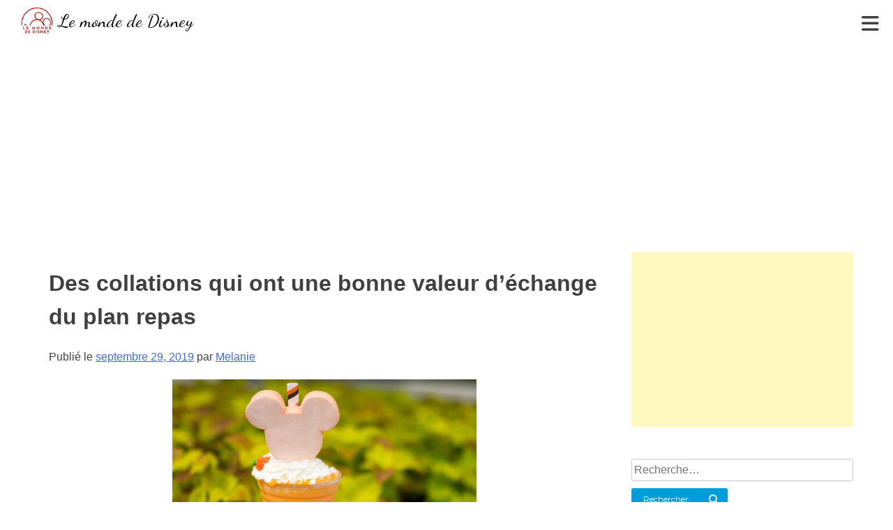

--- FILE ---
content_type: text/html; charset=UTF-8
request_url: https://lemondededisney.com/des-collations-qui-ont-une-bonne-valeur-dechange-du-plan-repas/
body_size: 21226
content:

<!doctype html>
<html lang="fr-FR">
<head>
    <meta charset="UTF-8">
    <meta name="viewport" content="width=device-width, initial-scale=1">
    <link rel="profile" href="https://gmpg.org/xfn/11">
    <title>Des collations qui ont une bonne valeur d&rsquo;échange du plan repas &#8211; Le monde de Disney</title>
<script type="text/javascript">
/* <![CDATA[ */
window.JetpackScriptData = {"site":{"icon":"https://i0.wp.com/lemondededisney.com/wp-content/uploads/2015/08/cropped-logo-lemondededisney.jpg?fit=512%2C512\u0026ssl=1\u0026w=64","title":"Le monde de Disney","host":"unknown","is_wpcom_platform":false}};
/* ]]> */
</script>
<meta name='robots' content='max-image-preview:large' />
	<style>img:is([sizes="auto" i], [sizes^="auto," i]) { contain-intrinsic-size: 3000px 1500px }</style>
	<link rel='dns-prefetch' href='//secure.gravatar.com' />
<link rel='dns-prefetch' href='//stats.wp.com' />
<link rel='preconnect' href='//i0.wp.com' />
<link rel='preconnect' href='//c0.wp.com' />
<link rel="alternate" type="application/rss+xml" title="Le monde de Disney &raquo; Flux" href="https://lemondededisney.com/feed/" />
<link rel="alternate" type="application/rss+xml" title="Le monde de Disney &raquo; Flux des commentaires" href="https://lemondededisney.com/comments/feed/" />
<link rel="alternate" type="application/rss+xml" title="Le monde de Disney &raquo; Des collations qui ont une bonne valeur d&rsquo;échange du plan repas Flux des commentaires" href="https://lemondededisney.com/des-collations-qui-ont-une-bonne-valeur-dechange-du-plan-repas/feed/" />
<script type="text/javascript">
/* <![CDATA[ */
window._wpemojiSettings = {"baseUrl":"https:\/\/s.w.org\/images\/core\/emoji\/15.0.3\/72x72\/","ext":".png","svgUrl":"https:\/\/s.w.org\/images\/core\/emoji\/15.0.3\/svg\/","svgExt":".svg","source":{"concatemoji":"https:\/\/lemondededisney.com\/wp-includes\/js\/wp-emoji-release.min.js?ver=6.7.4"}};
/*! This file is auto-generated */
!function(i,n){var o,s,e;function c(e){try{var t={supportTests:e,timestamp:(new Date).valueOf()};sessionStorage.setItem(o,JSON.stringify(t))}catch(e){}}function p(e,t,n){e.clearRect(0,0,e.canvas.width,e.canvas.height),e.fillText(t,0,0);var t=new Uint32Array(e.getImageData(0,0,e.canvas.width,e.canvas.height).data),r=(e.clearRect(0,0,e.canvas.width,e.canvas.height),e.fillText(n,0,0),new Uint32Array(e.getImageData(0,0,e.canvas.width,e.canvas.height).data));return t.every(function(e,t){return e===r[t]})}function u(e,t,n){switch(t){case"flag":return n(e,"\ud83c\udff3\ufe0f\u200d\u26a7\ufe0f","\ud83c\udff3\ufe0f\u200b\u26a7\ufe0f")?!1:!n(e,"\ud83c\uddfa\ud83c\uddf3","\ud83c\uddfa\u200b\ud83c\uddf3")&&!n(e,"\ud83c\udff4\udb40\udc67\udb40\udc62\udb40\udc65\udb40\udc6e\udb40\udc67\udb40\udc7f","\ud83c\udff4\u200b\udb40\udc67\u200b\udb40\udc62\u200b\udb40\udc65\u200b\udb40\udc6e\u200b\udb40\udc67\u200b\udb40\udc7f");case"emoji":return!n(e,"\ud83d\udc26\u200d\u2b1b","\ud83d\udc26\u200b\u2b1b")}return!1}function f(e,t,n){var r="undefined"!=typeof WorkerGlobalScope&&self instanceof WorkerGlobalScope?new OffscreenCanvas(300,150):i.createElement("canvas"),a=r.getContext("2d",{willReadFrequently:!0}),o=(a.textBaseline="top",a.font="600 32px Arial",{});return e.forEach(function(e){o[e]=t(a,e,n)}),o}function t(e){var t=i.createElement("script");t.src=e,t.defer=!0,i.head.appendChild(t)}"undefined"!=typeof Promise&&(o="wpEmojiSettingsSupports",s=["flag","emoji"],n.supports={everything:!0,everythingExceptFlag:!0},e=new Promise(function(e){i.addEventListener("DOMContentLoaded",e,{once:!0})}),new Promise(function(t){var n=function(){try{var e=JSON.parse(sessionStorage.getItem(o));if("object"==typeof e&&"number"==typeof e.timestamp&&(new Date).valueOf()<e.timestamp+604800&&"object"==typeof e.supportTests)return e.supportTests}catch(e){}return null}();if(!n){if("undefined"!=typeof Worker&&"undefined"!=typeof OffscreenCanvas&&"undefined"!=typeof URL&&URL.createObjectURL&&"undefined"!=typeof Blob)try{var e="postMessage("+f.toString()+"("+[JSON.stringify(s),u.toString(),p.toString()].join(",")+"));",r=new Blob([e],{type:"text/javascript"}),a=new Worker(URL.createObjectURL(r),{name:"wpTestEmojiSupports"});return void(a.onmessage=function(e){c(n=e.data),a.terminate(),t(n)})}catch(e){}c(n=f(s,u,p))}t(n)}).then(function(e){for(var t in e)n.supports[t]=e[t],n.supports.everything=n.supports.everything&&n.supports[t],"flag"!==t&&(n.supports.everythingExceptFlag=n.supports.everythingExceptFlag&&n.supports[t]);n.supports.everythingExceptFlag=n.supports.everythingExceptFlag&&!n.supports.flag,n.DOMReady=!1,n.readyCallback=function(){n.DOMReady=!0}}).then(function(){return e}).then(function(){var e;n.supports.everything||(n.readyCallback(),(e=n.source||{}).concatemoji?t(e.concatemoji):e.wpemoji&&e.twemoji&&(t(e.twemoji),t(e.wpemoji)))}))}((window,document),window._wpemojiSettings);
/* ]]> */
</script>
<link rel='stylesheet' id='jetpack_related-posts-css' href='https://c0.wp.com/p/jetpack/14.8/modules/related-posts/related-posts.css' type='text/css' media='all' />
<link rel='stylesheet' id='wprm-public-css' href='https://lemondededisney.com/wp-content/plugins/wp-recipe-maker/dist/public-modern.css?ver=10.0.4' type='text/css' media='all' />
<style id='wp-emoji-styles-inline-css' type='text/css'>

	img.wp-smiley, img.emoji {
		display: inline !important;
		border: none !important;
		box-shadow: none !important;
		height: 1em !important;
		width: 1em !important;
		margin: 0 0.07em !important;
		vertical-align: -0.1em !important;
		background: none !important;
		padding: 0 !important;
	}
</style>
<link rel='stylesheet' id='wp-block-library-css' href='https://c0.wp.com/c/6.7.4/wp-includes/css/dist/block-library/style.min.css' type='text/css' media='all' />
<link rel='stylesheet' id='mediaelement-css' href='https://c0.wp.com/c/6.7.4/wp-includes/js/mediaelement/mediaelementplayer-legacy.min.css' type='text/css' media='all' />
<link rel='stylesheet' id='wp-mediaelement-css' href='https://c0.wp.com/c/6.7.4/wp-includes/js/mediaelement/wp-mediaelement.min.css' type='text/css' media='all' />
<style id='jetpack-sharing-buttons-style-inline-css' type='text/css'>
.jetpack-sharing-buttons__services-list{display:flex;flex-direction:row;flex-wrap:wrap;gap:0;list-style-type:none;margin:5px;padding:0}.jetpack-sharing-buttons__services-list.has-small-icon-size{font-size:12px}.jetpack-sharing-buttons__services-list.has-normal-icon-size{font-size:16px}.jetpack-sharing-buttons__services-list.has-large-icon-size{font-size:24px}.jetpack-sharing-buttons__services-list.has-huge-icon-size{font-size:36px}@media print{.jetpack-sharing-buttons__services-list{display:none!important}}.editor-styles-wrapper .wp-block-jetpack-sharing-buttons{gap:0;padding-inline-start:0}ul.jetpack-sharing-buttons__services-list.has-background{padding:1.25em 2.375em}
</style>
<style id='classic-theme-styles-inline-css' type='text/css'>
/*! This file is auto-generated */
.wp-block-button__link{color:#fff;background-color:#32373c;border-radius:9999px;box-shadow:none;text-decoration:none;padding:calc(.667em + 2px) calc(1.333em + 2px);font-size:1.125em}.wp-block-file__button{background:#32373c;color:#fff;text-decoration:none}
</style>
<style id='global-styles-inline-css' type='text/css'>
:root{--wp--preset--aspect-ratio--square: 1;--wp--preset--aspect-ratio--4-3: 4/3;--wp--preset--aspect-ratio--3-4: 3/4;--wp--preset--aspect-ratio--3-2: 3/2;--wp--preset--aspect-ratio--2-3: 2/3;--wp--preset--aspect-ratio--16-9: 16/9;--wp--preset--aspect-ratio--9-16: 9/16;--wp--preset--color--black: #000000;--wp--preset--color--cyan-bluish-gray: #abb8c3;--wp--preset--color--white: #ffffff;--wp--preset--color--pale-pink: #f78da7;--wp--preset--color--vivid-red: #cf2e2e;--wp--preset--color--luminous-vivid-orange: #ff6900;--wp--preset--color--luminous-vivid-amber: #fcb900;--wp--preset--color--light-green-cyan: #7bdcb5;--wp--preset--color--vivid-green-cyan: #00d084;--wp--preset--color--pale-cyan-blue: #8ed1fc;--wp--preset--color--vivid-cyan-blue: #0693e3;--wp--preset--color--vivid-purple: #9b51e0;--wp--preset--gradient--vivid-cyan-blue-to-vivid-purple: linear-gradient(135deg,rgba(6,147,227,1) 0%,rgb(155,81,224) 100%);--wp--preset--gradient--light-green-cyan-to-vivid-green-cyan: linear-gradient(135deg,rgb(122,220,180) 0%,rgb(0,208,130) 100%);--wp--preset--gradient--luminous-vivid-amber-to-luminous-vivid-orange: linear-gradient(135deg,rgba(252,185,0,1) 0%,rgba(255,105,0,1) 100%);--wp--preset--gradient--luminous-vivid-orange-to-vivid-red: linear-gradient(135deg,rgba(255,105,0,1) 0%,rgb(207,46,46) 100%);--wp--preset--gradient--very-light-gray-to-cyan-bluish-gray: linear-gradient(135deg,rgb(238,238,238) 0%,rgb(169,184,195) 100%);--wp--preset--gradient--cool-to-warm-spectrum: linear-gradient(135deg,rgb(74,234,220) 0%,rgb(151,120,209) 20%,rgb(207,42,186) 40%,rgb(238,44,130) 60%,rgb(251,105,98) 80%,rgb(254,248,76) 100%);--wp--preset--gradient--blush-light-purple: linear-gradient(135deg,rgb(255,206,236) 0%,rgb(152,150,240) 100%);--wp--preset--gradient--blush-bordeaux: linear-gradient(135deg,rgb(254,205,165) 0%,rgb(254,45,45) 50%,rgb(107,0,62) 100%);--wp--preset--gradient--luminous-dusk: linear-gradient(135deg,rgb(255,203,112) 0%,rgb(199,81,192) 50%,rgb(65,88,208) 100%);--wp--preset--gradient--pale-ocean: linear-gradient(135deg,rgb(255,245,203) 0%,rgb(182,227,212) 50%,rgb(51,167,181) 100%);--wp--preset--gradient--electric-grass: linear-gradient(135deg,rgb(202,248,128) 0%,rgb(113,206,126) 100%);--wp--preset--gradient--midnight: linear-gradient(135deg,rgb(2,3,129) 0%,rgb(40,116,252) 100%);--wp--preset--font-size--small: 13px;--wp--preset--font-size--medium: 20px;--wp--preset--font-size--large: 36px;--wp--preset--font-size--x-large: 42px;--wp--preset--spacing--20: 0.44rem;--wp--preset--spacing--30: 0.67rem;--wp--preset--spacing--40: 1rem;--wp--preset--spacing--50: 1.5rem;--wp--preset--spacing--60: 2.25rem;--wp--preset--spacing--70: 3.38rem;--wp--preset--spacing--80: 5.06rem;--wp--preset--shadow--natural: 6px 6px 9px rgba(0, 0, 0, 0.2);--wp--preset--shadow--deep: 12px 12px 50px rgba(0, 0, 0, 0.4);--wp--preset--shadow--sharp: 6px 6px 0px rgba(0, 0, 0, 0.2);--wp--preset--shadow--outlined: 6px 6px 0px -3px rgba(255, 255, 255, 1), 6px 6px rgba(0, 0, 0, 1);--wp--preset--shadow--crisp: 6px 6px 0px rgba(0, 0, 0, 1);}:where(.is-layout-flex){gap: 0.5em;}:where(.is-layout-grid){gap: 0.5em;}body .is-layout-flex{display: flex;}.is-layout-flex{flex-wrap: wrap;align-items: center;}.is-layout-flex > :is(*, div){margin: 0;}body .is-layout-grid{display: grid;}.is-layout-grid > :is(*, div){margin: 0;}:where(.wp-block-columns.is-layout-flex){gap: 2em;}:where(.wp-block-columns.is-layout-grid){gap: 2em;}:where(.wp-block-post-template.is-layout-flex){gap: 1.25em;}:where(.wp-block-post-template.is-layout-grid){gap: 1.25em;}.has-black-color{color: var(--wp--preset--color--black) !important;}.has-cyan-bluish-gray-color{color: var(--wp--preset--color--cyan-bluish-gray) !important;}.has-white-color{color: var(--wp--preset--color--white) !important;}.has-pale-pink-color{color: var(--wp--preset--color--pale-pink) !important;}.has-vivid-red-color{color: var(--wp--preset--color--vivid-red) !important;}.has-luminous-vivid-orange-color{color: var(--wp--preset--color--luminous-vivid-orange) !important;}.has-luminous-vivid-amber-color{color: var(--wp--preset--color--luminous-vivid-amber) !important;}.has-light-green-cyan-color{color: var(--wp--preset--color--light-green-cyan) !important;}.has-vivid-green-cyan-color{color: var(--wp--preset--color--vivid-green-cyan) !important;}.has-pale-cyan-blue-color{color: var(--wp--preset--color--pale-cyan-blue) !important;}.has-vivid-cyan-blue-color{color: var(--wp--preset--color--vivid-cyan-blue) !important;}.has-vivid-purple-color{color: var(--wp--preset--color--vivid-purple) !important;}.has-black-background-color{background-color: var(--wp--preset--color--black) !important;}.has-cyan-bluish-gray-background-color{background-color: var(--wp--preset--color--cyan-bluish-gray) !important;}.has-white-background-color{background-color: var(--wp--preset--color--white) !important;}.has-pale-pink-background-color{background-color: var(--wp--preset--color--pale-pink) !important;}.has-vivid-red-background-color{background-color: var(--wp--preset--color--vivid-red) !important;}.has-luminous-vivid-orange-background-color{background-color: var(--wp--preset--color--luminous-vivid-orange) !important;}.has-luminous-vivid-amber-background-color{background-color: var(--wp--preset--color--luminous-vivid-amber) !important;}.has-light-green-cyan-background-color{background-color: var(--wp--preset--color--light-green-cyan) !important;}.has-vivid-green-cyan-background-color{background-color: var(--wp--preset--color--vivid-green-cyan) !important;}.has-pale-cyan-blue-background-color{background-color: var(--wp--preset--color--pale-cyan-blue) !important;}.has-vivid-cyan-blue-background-color{background-color: var(--wp--preset--color--vivid-cyan-blue) !important;}.has-vivid-purple-background-color{background-color: var(--wp--preset--color--vivid-purple) !important;}.has-black-border-color{border-color: var(--wp--preset--color--black) !important;}.has-cyan-bluish-gray-border-color{border-color: var(--wp--preset--color--cyan-bluish-gray) !important;}.has-white-border-color{border-color: var(--wp--preset--color--white) !important;}.has-pale-pink-border-color{border-color: var(--wp--preset--color--pale-pink) !important;}.has-vivid-red-border-color{border-color: var(--wp--preset--color--vivid-red) !important;}.has-luminous-vivid-orange-border-color{border-color: var(--wp--preset--color--luminous-vivid-orange) !important;}.has-luminous-vivid-amber-border-color{border-color: var(--wp--preset--color--luminous-vivid-amber) !important;}.has-light-green-cyan-border-color{border-color: var(--wp--preset--color--light-green-cyan) !important;}.has-vivid-green-cyan-border-color{border-color: var(--wp--preset--color--vivid-green-cyan) !important;}.has-pale-cyan-blue-border-color{border-color: var(--wp--preset--color--pale-cyan-blue) !important;}.has-vivid-cyan-blue-border-color{border-color: var(--wp--preset--color--vivid-cyan-blue) !important;}.has-vivid-purple-border-color{border-color: var(--wp--preset--color--vivid-purple) !important;}.has-vivid-cyan-blue-to-vivid-purple-gradient-background{background: var(--wp--preset--gradient--vivid-cyan-blue-to-vivid-purple) !important;}.has-light-green-cyan-to-vivid-green-cyan-gradient-background{background: var(--wp--preset--gradient--light-green-cyan-to-vivid-green-cyan) !important;}.has-luminous-vivid-amber-to-luminous-vivid-orange-gradient-background{background: var(--wp--preset--gradient--luminous-vivid-amber-to-luminous-vivid-orange) !important;}.has-luminous-vivid-orange-to-vivid-red-gradient-background{background: var(--wp--preset--gradient--luminous-vivid-orange-to-vivid-red) !important;}.has-very-light-gray-to-cyan-bluish-gray-gradient-background{background: var(--wp--preset--gradient--very-light-gray-to-cyan-bluish-gray) !important;}.has-cool-to-warm-spectrum-gradient-background{background: var(--wp--preset--gradient--cool-to-warm-spectrum) !important;}.has-blush-light-purple-gradient-background{background: var(--wp--preset--gradient--blush-light-purple) !important;}.has-blush-bordeaux-gradient-background{background: var(--wp--preset--gradient--blush-bordeaux) !important;}.has-luminous-dusk-gradient-background{background: var(--wp--preset--gradient--luminous-dusk) !important;}.has-pale-ocean-gradient-background{background: var(--wp--preset--gradient--pale-ocean) !important;}.has-electric-grass-gradient-background{background: var(--wp--preset--gradient--electric-grass) !important;}.has-midnight-gradient-background{background: var(--wp--preset--gradient--midnight) !important;}.has-small-font-size{font-size: var(--wp--preset--font-size--small) !important;}.has-medium-font-size{font-size: var(--wp--preset--font-size--medium) !important;}.has-large-font-size{font-size: var(--wp--preset--font-size--large) !important;}.has-x-large-font-size{font-size: var(--wp--preset--font-size--x-large) !important;}
:where(.wp-block-post-template.is-layout-flex){gap: 1.25em;}:where(.wp-block-post-template.is-layout-grid){gap: 1.25em;}
:where(.wp-block-columns.is-layout-flex){gap: 2em;}:where(.wp-block-columns.is-layout-grid){gap: 2em;}
:root :where(.wp-block-pullquote){font-size: 1.5em;line-height: 1.6;}
</style>
<link rel='stylesheet' id='wp-polls-css' href='https://lemondededisney.com/wp-content/plugins/wp-polls/polls-css.css?ver=2.77.3' type='text/css' media='all' />
<style id='wp-polls-inline-css' type='text/css'>
.wp-polls .pollbar {
	margin: 1px;
	font-size: 6px;
	line-height: 8px;
	height: 8px;
	background-image: url('https://lemondededisney.com/wp-content/plugins/wp-polls/images/default/pollbg.gif');
	border: 1px solid #c8c8c8;
}

</style>
<link rel='stylesheet' id='lmdd-style-css' href='https://lemondededisney.com/wp-content/themes/lmdd/style.css?ver=6.7.4' type='text/css' media='all' />
<link rel='stylesheet' id='sharedaddy-css' href='https://c0.wp.com/p/jetpack/14.8/modules/sharedaddy/sharing.css' type='text/css' media='all' />
<link rel='stylesheet' id='social-logos-css' href='https://c0.wp.com/p/jetpack/14.8/_inc/social-logos/social-logos.min.css' type='text/css' media='all' />
<script type="text/javascript" id="jetpack_related-posts-js-extra">
/* <![CDATA[ */
var related_posts_js_options = {"post_heading":"h4"};
/* ]]> */
</script>
<script type="text/javascript" src="https://c0.wp.com/p/jetpack/14.8/_inc/build/related-posts/related-posts.min.js" id="jetpack_related-posts-js"></script>
<script type="text/javascript" src="https://c0.wp.com/c/6.7.4/wp-includes/js/jquery/jquery.min.js" id="jquery-core-js"></script>
<script type="text/javascript" src="https://c0.wp.com/c/6.7.4/wp-includes/js/jquery/jquery-migrate.min.js" id="jquery-migrate-js"></script>
<link rel="https://api.w.org/" href="https://lemondededisney.com/wp-json/" /><link rel="alternate" title="JSON" type="application/json" href="https://lemondededisney.com/wp-json/wp/v2/posts/13685" /><link rel="EditURI" type="application/rsd+xml" title="RSD" href="https://lemondededisney.com/xmlrpc.php?rsd" />
<meta name="generator" content="WordPress 6.7.4" />
<link rel="canonical" href="https://lemondededisney.com/des-collations-qui-ont-une-bonne-valeur-dechange-du-plan-repas/" />
<link rel='shortlink' href='https://lemondededisney.com/?p=13685' />
<link rel="alternate" title="oEmbed (JSON)" type="application/json+oembed" href="https://lemondededisney.com/wp-json/oembed/1.0/embed?url=https%3A%2F%2Flemondededisney.com%2Fdes-collations-qui-ont-une-bonne-valeur-dechange-du-plan-repas%2F" />
<link rel="alternate" title="oEmbed (XML)" type="text/xml+oembed" href="https://lemondededisney.com/wp-json/oembed/1.0/embed?url=https%3A%2F%2Flemondededisney.com%2Fdes-collations-qui-ont-une-bonne-valeur-dechange-du-plan-repas%2F&#038;format=xml" />
<meta name="generator" content="Redux 4.5.7" /><style type="text/css"> .tippy-box[data-theme~="wprm"] { background-color: #333333; color: #FFFFFF; } .tippy-box[data-theme~="wprm"][data-placement^="top"] > .tippy-arrow::before { border-top-color: #333333; } .tippy-box[data-theme~="wprm"][data-placement^="bottom"] > .tippy-arrow::before { border-bottom-color: #333333; } .tippy-box[data-theme~="wprm"][data-placement^="left"] > .tippy-arrow::before { border-left-color: #333333; } .tippy-box[data-theme~="wprm"][data-placement^="right"] > .tippy-arrow::before { border-right-color: #333333; } .tippy-box[data-theme~="wprm"] a { color: #FFFFFF; } .wprm-comment-rating svg { width: 18px !important; height: 18px !important; } img.wprm-comment-rating { width: 90px !important; height: 18px !important; } body { --comment-rating-star-color: #343434; } body { --wprm-popup-font-size: 16px; } body { --wprm-popup-background: #ffffff; } body { --wprm-popup-title: #000000; } body { --wprm-popup-content: #444444; } body { --wprm-popup-button-background: #444444; } body { --wprm-popup-button-text: #ffffff; }</style><style type="text/css">.wprm-glossary-term {color: #5A822B;text-decoration: underline;cursor: help;}</style><style type="text/css">.wprm-recipe-template-snippet-basic-buttons {
    font-family: inherit; /* wprm_font_family type=font */
    font-size: 0.9em; /* wprm_font_size type=font_size */
    text-align: center; /* wprm_text_align type=align */
    margin-top: 0px; /* wprm_margin_top type=size */
    margin-bottom: 10px; /* wprm_margin_bottom type=size */
}
.wprm-recipe-template-snippet-basic-buttons a  {
    margin: 5px; /* wprm_margin_button type=size */
    margin: 5px; /* wprm_margin_button type=size */
}

.wprm-recipe-template-snippet-basic-buttons a:first-child {
    margin-left: 0;
}
.wprm-recipe-template-snippet-basic-buttons a:last-child {
    margin-right: 0;
}.wprm-recipe-template-chic {
    margin: 20px auto;
    background-color: #fafafa; /* wprm_background type=color */
    font-family: -apple-system, BlinkMacSystemFont, "Segoe UI", Roboto, Oxygen-Sans, Ubuntu, Cantarell, "Helvetica Neue", sans-serif; /* wprm_main_font_family type=font */
    font-size: 0.9em; /* wprm_main_font_size type=font_size */
    line-height: 1.5em; /* wprm_main_line_height type=font_size */
    color: #333333; /* wprm_main_text type=color */
    max-width: 650px; /* wprm_max_width type=size */
}
.wprm-recipe-template-chic a {
    color: #3498db; /* wprm_link type=color */
}
.wprm-recipe-template-chic p, .wprm-recipe-template-chic li {
    font-family: -apple-system, BlinkMacSystemFont, "Segoe UI", Roboto, Oxygen-Sans, Ubuntu, Cantarell, "Helvetica Neue", sans-serif; /* wprm_main_font_family type=font */
    font-size: 1em !important;
    line-height: 1.5em !important; /* wprm_main_line_height type=font_size */
}
.wprm-recipe-template-chic li {
    margin: 0 0 0 32px !important;
    padding: 0 !important;
}
.rtl .wprm-recipe-template-chic li {
    margin: 0 32px 0 0 !important;
}
.wprm-recipe-template-chic ol, .wprm-recipe-template-chic ul {
    margin: 0 !important;
    padding: 0 !important;
}
.wprm-recipe-template-chic br {
    display: none;
}
.wprm-recipe-template-chic .wprm-recipe-name,
.wprm-recipe-template-chic .wprm-recipe-header {
    font-family: -apple-system, BlinkMacSystemFont, "Segoe UI", Roboto, Oxygen-Sans, Ubuntu, Cantarell, "Helvetica Neue", sans-serif; /* wprm_header_font_family type=font */
    color: #000000; /* wprm_header_text type=color */
    line-height: 1.3em; /* wprm_header_line_height type=font_size */
}
.wprm-recipe-template-chic .wprm-recipe-header * {
    font-family: -apple-system, BlinkMacSystemFont, "Segoe UI", Roboto, Oxygen-Sans, Ubuntu, Cantarell, "Helvetica Neue", sans-serif; /* wprm_main_font_family type=font */
}
.wprm-recipe-template-chic h1,
.wprm-recipe-template-chic h2,
.wprm-recipe-template-chic h3,
.wprm-recipe-template-chic h4,
.wprm-recipe-template-chic h5,
.wprm-recipe-template-chic h6 {
    font-family: -apple-system, BlinkMacSystemFont, "Segoe UI", Roboto, Oxygen-Sans, Ubuntu, Cantarell, "Helvetica Neue", sans-serif; /* wprm_header_font_family type=font */
    color: #212121; /* wprm_header_text type=color */
    line-height: 1.3em; /* wprm_header_line_height type=font_size */
    margin: 0 !important;
    padding: 0 !important;
}
.wprm-recipe-template-chic .wprm-recipe-header {
    margin-top: 1.2em !important;
}
.wprm-recipe-template-chic h1 {
    font-size: 2em; /* wprm_h1_size type=font_size */
}
.wprm-recipe-template-chic h2 {
    font-size: 1.8em; /* wprm_h2_size type=font_size */
}
.wprm-recipe-template-chic h3 {
    font-size: 1.2em; /* wprm_h3_size type=font_size */
}
.wprm-recipe-template-chic h4 {
    font-size: 1em; /* wprm_h4_size type=font_size */
}
.wprm-recipe-template-chic h5 {
    font-size: 1em; /* wprm_h5_size type=font_size */
}
.wprm-recipe-template-chic h6 {
    font-size: 1em; /* wprm_h6_size type=font_size */
}.wprm-recipe-template-chic {
    font-size: 1em; /* wprm_main_font_size type=font_size */
	border-style: solid; /* wprm_border_style type=border */
	border-width: 1px; /* wprm_border_width type=size */
	border-color: #E0E0E0; /* wprm_border type=color */
    padding: 10px;
    background-color: #ffffff; /* wprm_background type=color */
    max-width: 950px; /* wprm_max_width type=size */
}
.wprm-recipe-template-chic a {
    color: #5A822B; /* wprm_link type=color */
}
.wprm-recipe-template-chic .wprm-recipe-name {
    line-height: 1.3em;
    font-weight: bold;
}
.wprm-recipe-template-chic .wprm-template-chic-buttons {
	clear: both;
    font-size: 0.9em;
    text-align: center;
}
.wprm-recipe-template-chic .wprm-template-chic-buttons .wprm-recipe-icon {
    margin-right: 5px;
}
.wprm-recipe-template-chic .wprm-recipe-header {
	margin-bottom: 0.5em !important;
}
.wprm-recipe-template-chic .wprm-nutrition-label-container {
	font-size: 0.9em;
}
.wprm-recipe-template-chic .wprm-call-to-action {
	border-radius: 3px;
}.wprm-recipe-template-compact-howto {
    margin: 20px auto;
    background-color: #fafafa; /* wprm_background type=color */
    font-family: -apple-system, BlinkMacSystemFont, "Segoe UI", Roboto, Oxygen-Sans, Ubuntu, Cantarell, "Helvetica Neue", sans-serif; /* wprm_main_font_family type=font */
    font-size: 0.9em; /* wprm_main_font_size type=font_size */
    line-height: 1.5em; /* wprm_main_line_height type=font_size */
    color: #333333; /* wprm_main_text type=color */
    max-width: 650px; /* wprm_max_width type=size */
}
.wprm-recipe-template-compact-howto a {
    color: #3498db; /* wprm_link type=color */
}
.wprm-recipe-template-compact-howto p, .wprm-recipe-template-compact-howto li {
    font-family: -apple-system, BlinkMacSystemFont, "Segoe UI", Roboto, Oxygen-Sans, Ubuntu, Cantarell, "Helvetica Neue", sans-serif; /* wprm_main_font_family type=font */
    font-size: 1em !important;
    line-height: 1.5em !important; /* wprm_main_line_height type=font_size */
}
.wprm-recipe-template-compact-howto li {
    margin: 0 0 0 32px !important;
    padding: 0 !important;
}
.rtl .wprm-recipe-template-compact-howto li {
    margin: 0 32px 0 0 !important;
}
.wprm-recipe-template-compact-howto ol, .wprm-recipe-template-compact-howto ul {
    margin: 0 !important;
    padding: 0 !important;
}
.wprm-recipe-template-compact-howto br {
    display: none;
}
.wprm-recipe-template-compact-howto .wprm-recipe-name,
.wprm-recipe-template-compact-howto .wprm-recipe-header {
    font-family: -apple-system, BlinkMacSystemFont, "Segoe UI", Roboto, Oxygen-Sans, Ubuntu, Cantarell, "Helvetica Neue", sans-serif; /* wprm_header_font_family type=font */
    color: #000000; /* wprm_header_text type=color */
    line-height: 1.3em; /* wprm_header_line_height type=font_size */
}
.wprm-recipe-template-compact-howto .wprm-recipe-header * {
    font-family: -apple-system, BlinkMacSystemFont, "Segoe UI", Roboto, Oxygen-Sans, Ubuntu, Cantarell, "Helvetica Neue", sans-serif; /* wprm_main_font_family type=font */
}
.wprm-recipe-template-compact-howto h1,
.wprm-recipe-template-compact-howto h2,
.wprm-recipe-template-compact-howto h3,
.wprm-recipe-template-compact-howto h4,
.wprm-recipe-template-compact-howto h5,
.wprm-recipe-template-compact-howto h6 {
    font-family: -apple-system, BlinkMacSystemFont, "Segoe UI", Roboto, Oxygen-Sans, Ubuntu, Cantarell, "Helvetica Neue", sans-serif; /* wprm_header_font_family type=font */
    color: #212121; /* wprm_header_text type=color */
    line-height: 1.3em; /* wprm_header_line_height type=font_size */
    margin: 0 !important;
    padding: 0 !important;
}
.wprm-recipe-template-compact-howto .wprm-recipe-header {
    margin-top: 1.2em !important;
}
.wprm-recipe-template-compact-howto h1 {
    font-size: 2em; /* wprm_h1_size type=font_size */
}
.wprm-recipe-template-compact-howto h2 {
    font-size: 1.8em; /* wprm_h2_size type=font_size */
}
.wprm-recipe-template-compact-howto h3 {
    font-size: 1.2em; /* wprm_h3_size type=font_size */
}
.wprm-recipe-template-compact-howto h4 {
    font-size: 1em; /* wprm_h4_size type=font_size */
}
.wprm-recipe-template-compact-howto h5 {
    font-size: 1em; /* wprm_h5_size type=font_size */
}
.wprm-recipe-template-compact-howto h6 {
    font-size: 1em; /* wprm_h6_size type=font_size */
}.wprm-recipe-template-compact-howto {
	border-style: solid; /* wprm_border_style type=border */
	border-width: 1px; /* wprm_border_width type=size */
	border-color: #777777; /* wprm_border type=color */
	border-radius: 0px; /* wprm_border_radius type=size */
	padding: 10px;
}.wprm-recipe-template-meadow {
    margin: 20px auto;
    background-color: #ffffff; /* wprm_background type=color */
    font-family: "Inter", sans-serif; /* wprm_main_font_family type=font */
    font-size: 16px; /* wprm_main_font_size type=font_size */
    line-height: 1.5em; /* wprm_main_line_height type=font_size */
    color: #000000; /* wprm_main_text type=color */
    max-width: 1600px; /* wprm_max_width type=size */

    --meadow-accent-color: #747B2D; /* wprm_accent_color type=color */
    --meadow-main-background-color: #F3F4EC; /* wprm_main_background_color type=color */

    border: 0;
    border-top: 1px solid var(--meadow-accent-color);

    --meadow-list-border-color: #DEB538; /* wprm_list_border_color type=color */
}
.wprm-recipe-template-meadow a {
    color: #000000; /* wprm_link type=color */
}
.wprm-recipe-template-meadow p, .wprm-recipe-template-meadow li {
    font-family: "Inter", sans-serif; /* wprm_main_font_family type=font */
    font-size: 1em;
    line-height: 1.5em; /* wprm_main_line_height type=font_size */
}
.wprm-recipe-template-meadow li {
    margin: 0 0 0 32px;
    padding: 0;
}
.rtl .wprm-recipe-template-meadow li {
    margin: 0 32px 0 0;
}
.wprm-recipe-template-meadow ol, .wprm-recipe-template-meadow ul {
    margin: 0;
    padding: 0;
}
.wprm-recipe-template-meadow br {
    display: none;
}
.wprm-recipe-template-meadow .wprm-recipe-name,
.wprm-recipe-template-meadow .wprm-recipe-header {
    font-family: "Gloock", serif; /* wprm_header_font_family type=font */
    color: #1e1e1e; /* wprm_header_text type=color */
    line-height: 1.3em; /* wprm_header_line_height type=font_size */
}
.wprm-recipe-template-meadow .wprm-recipe-header * {
    font-family: "Inter", sans-serif; /* wprm_main_font_family type=font */
}
.wprm-recipe-template-meadow h1,
.wprm-recipe-template-meadow h2,
.wprm-recipe-template-meadow h3,
.wprm-recipe-template-meadow h4,
.wprm-recipe-template-meadow h5,
.wprm-recipe-template-meadow h6 {
    font-family: "Gloock", serif; /* wprm_header_font_family type=font */
    color: #1e1e1e; /* wprm_header_text type=color */
    line-height: 1.3em; /* wprm_header_line_height type=font_size */
    margin: 0;
    padding: 0;
}
.wprm-recipe-template-meadow .wprm-recipe-header {
    margin-top: 1.2em;
}
.wprm-recipe-template-meadow h1 {
    font-size: 2.2em; /* wprm_h1_size type=font_size */
}
.wprm-recipe-template-meadow h2 {
    font-size: 2.2em; /* wprm_h2_size type=font_size */
}
.wprm-recipe-template-meadow h3 {
    font-size: 1.8em; /* wprm_h3_size type=font_size */
}
.wprm-recipe-template-meadow h4 {
    font-size: 1em; /* wprm_h4_size type=font_size */
}
.wprm-recipe-template-meadow h5 {
    font-size: 1em; /* wprm_h5_size type=font_size */
}
.wprm-recipe-template-meadow h6 {
    font-size: 1em; /* wprm_h6_size type=font_size */
}
.wprm-recipe-template-meadow .meadow-header-meta {
    max-width: 800px;
    margin: 0 auto;
}</style>	<style>img#wpstats{display:none}</style>
		<script async src="//pagead2.googlesyndication.com/pagead/js/adsbygoogle.js"></script>
<script>
  (adsbygoogle = window.adsbygoogle || []).push({
    google_ad_client: "ca-pub-7140086004882121",
    enable_page_level_ads: true
  });
</script><link rel="pingback" href="https://lemondededisney.com/xmlrpc.php"><style type="text/css">.recentcomments a{display:inline !important;padding:0 !important;margin:0 !important;}</style>
<!-- Jetpack Open Graph Tags -->
<meta property="og:type" content="article" />
<meta property="og:title" content="Des collations qui ont une bonne valeur d&rsquo;échange du plan repas" />
<meta property="og:url" content="https://lemondededisney.com/des-collations-qui-ont-une-bonne-valeur-dechange-du-plan-repas/" />
<meta property="og:description" content="Milkshake (Auntie Gravity’s Galactic Goodies) Plusieurs visiteurs de Walt Disney World qui ont acheté le plan repas Disney (Dining Plan) veulent le maximiser le plus possible. Avec les crédits coll…" />
<meta property="article:published_time" content="2019-09-29T11:19:21+00:00" />
<meta property="article:modified_time" content="2019-09-29T11:21:26+00:00" />
<meta property="og:site_name" content="Le monde de Disney" />
<meta property="og:image" content="https://i0.wp.com/lemondededisney.com/wp-content/uploads/2019/09/milkshake.jpg?fit=800%2C545&#038;ssl=1" />
<meta property="og:image:width" content="800" />
<meta property="og:image:height" content="545" />
<meta property="og:image:alt" content="" />
<meta property="og:locale" content="fr_FR" />
<meta name="twitter:text:title" content="Des collations qui ont une bonne valeur d&rsquo;échange du plan repas" />
<meta name="twitter:image" content="https://i0.wp.com/lemondededisney.com/wp-content/uploads/2019/09/milkshake.jpg?fit=800%2C545&#038;ssl=1&#038;w=640" />
<meta name="twitter:card" content="summary_large_image" />

<!-- End Jetpack Open Graph Tags -->
<link rel="icon" href="https://i0.wp.com/lemondededisney.com/wp-content/uploads/2015/08/cropped-logo-lemondededisney.jpg?fit=32%2C32&#038;ssl=1" sizes="32x32" />
<link rel="icon" href="https://i0.wp.com/lemondededisney.com/wp-content/uploads/2015/08/cropped-logo-lemondededisney.jpg?fit=192%2C192&#038;ssl=1" sizes="192x192" />
<link rel="apple-touch-icon" href="https://i0.wp.com/lemondededisney.com/wp-content/uploads/2015/08/cropped-logo-lemondededisney.jpg?fit=180%2C180&#038;ssl=1" />
<meta name="msapplication-TileImage" content="https://i0.wp.com/lemondededisney.com/wp-content/uploads/2015/08/cropped-logo-lemondededisney.jpg?fit=270%2C270&#038;ssl=1" />
    <script async src="https://fundingchoicesmessages.google.com/i/pub-7140086004882121?ers=1" nonce="7qAC8U5Wrn4gFcBNrFkFAg"></script><script nonce="7qAC8U5Wrn4gFcBNrFkFAg">(function() {function signalGooglefcPresent() {if (!window.frames['googlefcPresent']) {if (document.body) {const iframe = document.createElement('iframe'); iframe.style = 'width: 0; height: 0; border: none; z-index: -1000; left: -1000px; top: -1000px;'; iframe.style.display = 'none'; iframe.name = 'googlefcPresent'; document.body.appendChild(iframe);} else {setTimeout(signalGooglefcPresent, 0);}}}signalGooglefcPresent();})();</script>
    <script>
    var ready = (callback) => {
      if (document.readyState != "loading") callback();
      else document.addEventListener("DOMContentLoaded", callback);
    }
    
    ready(() => {
      document.querySelector("#navMenuOpenButton").addEventListener("click", (e) => { 
        document.getElementById('navMenu').classList.remove("fadeOut");
        document.getElementById('navMenu').style.display = 'block';
        document.getElementById('navMenu').classList.add("fadeIn");
      });
      
      document.querySelector("#navMenuCloseButton").addEventListener("click", (e) => {
        document.getElementById('navMenu').classList.remove("fadeIn");
        document.getElementById('navMenu').classList.add("fadeOut");
        setTimeout(()=>{
          document.getElementById('navMenu').style.display = 'none';
        },900);
        
      });  
    });
    </script>

</head>

<body class="post-template-default single single-post postid-13685 single-format-standard">
<div id="page" class="site">
    <a class="skip-link screen-reader-text" href="#content">Skip to content</a>
    <header id="masthead" class="site-header">
        <div class="site-branding">
                            <p class="site-title"><a href="https://lemondededisney.com/" rel="home">Le monde de Disney</a></p>
                                <p class="site-description">Tout l'univers Disney</p>
                        
            <i id="navMenuOpenButton" class="fa-solid fa-bars"></i>
            <div id="navMenu" style="display:none;">
                <i id="navMenuCloseButton" class="fa-solid fa-xmark"></i>
                <ul>
                <li><a href="https://lemondededisney.com/">Accueil</a></li>
                <li><a href="https://lemondededisney.com/planifier-un-voyage-a-walt-disney-world-resort-en-floride/">Planifier son voyage</a></li>

                <li><a href="https://lemondededisney.com/activites-et-bricolages-disney/">Activités et bricolage</a></li>
                <li><a href="https://lemondededisney.com/recettes-disney-2/">Recettes</a></li>
                <li><a href="https://lemondededisney.com/a-propos-de-ce-blog/">À propos de ce blog</a></li>
                </ul>
              <div id="barre-icone-reseaux">
                    
                    <a href="https://instagram.com/lemondededisney2014" target="_blank" title="Instagram LeMondeDeDisney"><i class="fab fa-instagram"></i></a>
                <a href="https://www.youtube.com/channel/UCQMtmtUG0O3OqYOFeS4xePQ" target="_blank" title="Chaine YouTube LeMondeDeDisney"><i class="fab fa-youtube"></i></a>
                    <a href="https://pinterest.com/lemondededisney" target="_blank" title="Pinterest LeMondeDeDisney"><i class="fab fa-pinterest-square"></i></a>
                </div>
            </div>

            <!-- #site-navigation -->

        </div><!-- .site-branding -->
    </header><!-- #masthead -->
<!-- Personnalisation -->

<link rel="stylesheet" href="//maxcdn.bootstrapcdn.com/font-awesome/4.3.0/css/font-awesome.min.css"> 
<link rel="stylesheet" href="https://use.fontawesome.com/releases/v5.7.1/css/all.css" integrity="sha384-fnmOCqbTlWIlj8LyTjo7mOUStjsKC4pOpQbqyi7RrhN7udi9RwhKkMHpvLbHG9Sr" crossorigin="anonymous" />
<link rel="stylesheet" href="https://cdnjs.cloudflare.com/ajax/libs/font-awesome/6.4.2/css/all.min.css" integrity="sha512-z3gLpd7yknf1YoNbCzqRKc4qyor8gaKU1qmn+CShxbuBusANI9QpRohGBreCFkKxLhei6S9CQXFEbbKuqLg0DA==" crossorigin="anonymous" referrerpolicy="no-referrer" />
    <link href="https://fonts.googleapis.com/css?family=Lobster|Libre+Franklin|Dancing+Script|Lusitana|Montserrat:400,500,600,700,800,900" rel="stylesheet">
    <link rel="stylesheet" href="/wp-content/themes/lmdd/style-lmdd.css?v=40">

                       
<div class="pub-gg-haut">
<script async src="//pagead2.googlesyndication.com/pagead/js/adsbygoogle.js"></script>

<!-- Taille Adaptable - Pour Lemondededisney -->

<ins class="adsbygoogle"

     style="display:block"

     data-ad-client="ca-pub-7140086004882121"

     data-ad-slot="6444842292"

     data-ad-format="auto"></ins>

<script>

(adsbygoogle = window.adsbygoogle || []).push({});

</script>
</div>

                
    <div id="content" class="site-content">


	<div id="primary" class="content-area article-seul">
		<main id="main" class="site-main">

		
<article id="post-13685" class="post-13685 post type-post status-publish format-standard has-post-thumbnail hentry category-nourriture tag-collation tag-collations tag-credit tag-dining-plan tag-disneys-animal-kingdom tag-disneys-hollywood-studios tag-epcot tag-magic-kingdom tag-plan-repas-disney tag-valeur tag-walt-disney-world">
		<header class="entry-header">
		<h1 class="entry-title">Des collations qui ont une bonne valeur d&rsquo;échange du plan repas</h1>			<div class="entry-meta">
				<span class="posted-on">Publié le <a href="https://lemondededisney.com/des-collations-qui-ont-une-bonne-valeur-dechange-du-plan-repas/" rel="bookmark"><time class="entry-date published" datetime="2019-09-29T07:19:21-04:00">septembre 29, 2019</time><time class="updated" datetime="2019-09-29T07:21:26-04:00">septembre 29, 2019</time></a></span><span class="byline"> par <span class="author vcard"><a class="url fn n" href="https://lemondededisney.com/author/melanie/">Melanie</a></span></span>			</div><!-- .entry-meta -->
			</header><!-- .entry-header -->


	
	
	<div class="entry-content">
		
<div class="wp-block-image"><figure class="aligncenter is-resized"><img data-recalc-dims="1" fetchpriority="high" decoding="async" data-attachment-id="13691" data-permalink="https://lemondededisney.com/des-collations-qui-ont-une-bonne-valeur-dechange-du-plan-repas/milkshake/" data-orig-file="https://i0.wp.com/lemondededisney.com/wp-content/uploads/2019/09/milkshake.jpg?fit=800%2C545&amp;ssl=1" data-orig-size="800,545" data-comments-opened="1" data-image-meta="{&quot;aperture&quot;:&quot;0&quot;,&quot;credit&quot;:&quot;&quot;,&quot;camera&quot;:&quot;&quot;,&quot;caption&quot;:&quot;&quot;,&quot;created_timestamp&quot;:&quot;0&quot;,&quot;copyright&quot;:&quot;&quot;,&quot;focal_length&quot;:&quot;0&quot;,&quot;iso&quot;:&quot;0&quot;,&quot;shutter_speed&quot;:&quot;0&quot;,&quot;title&quot;:&quot;&quot;,&quot;orientation&quot;:&quot;1&quot;}" data-image-title="milkshake" data-image-description="" data-image-caption="" data-medium-file="https://i0.wp.com/lemondededisney.com/wp-content/uploads/2019/09/milkshake.jpg?fit=300%2C204&amp;ssl=1" data-large-file="https://i0.wp.com/lemondededisney.com/wp-content/uploads/2019/09/milkshake.jpg?fit=640%2C436&amp;ssl=1" src="https://i0.wp.com/lemondededisney.com/wp-content/uploads/2019/09/milkshake.jpg?resize=436%2C297&#038;ssl=1" alt="" class="wp-image-13691" width="436" height="297" srcset="https://i0.wp.com/lemondededisney.com/wp-content/uploads/2019/09/milkshake.jpg?w=800&amp;ssl=1 800w, https://i0.wp.com/lemondededisney.com/wp-content/uploads/2019/09/milkshake.jpg?resize=300%2C204&amp;ssl=1 300w, https://i0.wp.com/lemondededisney.com/wp-content/uploads/2019/09/milkshake.jpg?resize=768%2C523&amp;ssl=1 768w" sizes="(max-width: 436px) 100vw, 436px" /><figcaption> Milkshake (Auntie Gravity’s Galactic Goodies) </figcaption></figure></div>



<p>Plusieurs visiteurs de <a href="https://lemondededisney.com/walt-disney-world-cest-quoi-en-resume/">Walt Disney World </a>qui ont acheté le plan repas Disney (<a href="https://lemondededisney.com/les-plans-repas-de-walt-disney-world/">Dining Plan</a>) veulent le maximiser le plus possible. Avec les crédits collations, on peut en avoir vraiment pour son argent et manger des trucs qui sont vraiment très bon.</p>



<p>Certaines collations sont tellement généreuses qu&rsquo;elle peuvent être un déjeuner. Le truc est bien tirer le meilleur parti de nos crédits-collations pour en avoir pour son argent. </p>



<p>Voici 30 offres à 6 $ ou plus chacune.</p>



<div class="wp-block-image"><figure class="aligncenter is-resized"><img data-recalc-dims="1" decoding="async" data-attachment-id="13689" data-permalink="https://lemondededisney.com/des-collations-qui-ont-une-bonne-valeur-dechange-du-plan-repas/pineapple/" data-orig-file="https://i0.wp.com/lemondededisney.com/wp-content/uploads/2019/09/pineapple.jpg?fit=600%2C329&amp;ssl=1" data-orig-size="600,329" data-comments-opened="1" data-image-meta="{&quot;aperture&quot;:&quot;0&quot;,&quot;credit&quot;:&quot;&quot;,&quot;camera&quot;:&quot;&quot;,&quot;caption&quot;:&quot;&quot;,&quot;created_timestamp&quot;:&quot;0&quot;,&quot;copyright&quot;:&quot;&quot;,&quot;focal_length&quot;:&quot;0&quot;,&quot;iso&quot;:&quot;0&quot;,&quot;shutter_speed&quot;:&quot;0&quot;,&quot;title&quot;:&quot;&quot;,&quot;orientation&quot;:&quot;0&quot;}" data-image-title="pineapple" data-image-description="" data-image-caption="" data-medium-file="https://i0.wp.com/lemondededisney.com/wp-content/uploads/2019/09/pineapple.jpg?fit=300%2C165&amp;ssl=1" data-large-file="https://i0.wp.com/lemondededisney.com/wp-content/uploads/2019/09/pineapple.jpg?fit=600%2C329&amp;ssl=1" src="https://i0.wp.com/lemondededisney.com/wp-content/uploads/2019/09/pineapple.jpg?resize=491%2C269&#038;ssl=1" alt="" class="wp-image-13689" width="491" height="269" srcset="https://i0.wp.com/lemondededisney.com/wp-content/uploads/2019/09/pineapple.jpg?w=600&amp;ssl=1 600w, https://i0.wp.com/lemondededisney.com/wp-content/uploads/2019/09/pineapple.jpg?resize=300%2C165&amp;ssl=1 300w" sizes="(max-width: 491px) 100vw, 491px" /><figcaption> Pineapple Upside Down Cake </figcaption></figure></div>



<h2 class="wp-block-heading"><a href="https://lemondededisney.com/magic-kingdom-a-walt-disney-world/">Magic Kingdom</a></h2>



<ol class="wp-block-list"><li>Pineapple Upside Down Cake — Aloha Isle — $6.99</li><li>Chili Cheese French Fries — <a href="https://lemondededisney.com/le-restaurant-caseys-corner-sur-la-main-street-usa/">Casey’s Corner</a> — $6.49</li><li>Ice Cream Cookie Sandwich — Plaza Ice Cream Parlor — $6.99</li><li>The Plaza Ice Cream Sundae — Plaza Ice Cream Parlor — $6.99</li><li>Funnel Cake with Toppings — Sleepy Hollow — $7.99</li><li>Pretzel — Cheshire Café — $6.79</li><li>Milkshake — Auntie Gravity’s Galactic Goodies — $7.99</li><li>Fruit Smoothies — Auntie Gravity’s Galactic Goodies — $6.29</li></ol>



<div class="wp-block-image"><figure class="aligncenter is-resized"><img data-recalc-dims="1" decoding="async" data-attachment-id="13687" data-permalink="https://lemondededisney.com/des-collations-qui-ont-une-bonne-valeur-dechange-du-plan-repas/colossal-cinnamon-roll/" data-orig-file="https://i0.wp.com/lemondededisney.com/wp-content/uploads/2019/09/Colossal-Cinnamon-Roll.jpg?fit=640%2C428&amp;ssl=1" data-orig-size="640,428" data-comments-opened="1" data-image-meta="{&quot;aperture&quot;:&quot;0&quot;,&quot;credit&quot;:&quot;&quot;,&quot;camera&quot;:&quot;&quot;,&quot;caption&quot;:&quot;&quot;,&quot;created_timestamp&quot;:&quot;0&quot;,&quot;copyright&quot;:&quot;&quot;,&quot;focal_length&quot;:&quot;0&quot;,&quot;iso&quot;:&quot;0&quot;,&quot;shutter_speed&quot;:&quot;0&quot;,&quot;title&quot;:&quot;&quot;,&quot;orientation&quot;:&quot;0&quot;}" data-image-title="Colossal Cinnamon Roll" data-image-description="" data-image-caption="" data-medium-file="https://i0.wp.com/lemondededisney.com/wp-content/uploads/2019/09/Colossal-Cinnamon-Roll.jpg?fit=300%2C201&amp;ssl=1" data-large-file="https://i0.wp.com/lemondededisney.com/wp-content/uploads/2019/09/Colossal-Cinnamon-Roll.jpg?fit=640%2C428&amp;ssl=1" src="https://i0.wp.com/lemondededisney.com/wp-content/uploads/2019/09/Colossal-Cinnamon-Roll.jpg?resize=497%2C331&#038;ssl=1" alt="" class="wp-image-13687" width="497" height="331" srcset="https://i0.wp.com/lemondededisney.com/wp-content/uploads/2019/09/Colossal-Cinnamon-Roll.jpg?w=640&amp;ssl=1 640w, https://i0.wp.com/lemondededisney.com/wp-content/uploads/2019/09/Colossal-Cinnamon-Roll.jpg?resize=300%2C201&amp;ssl=1 300w" sizes="(max-width: 497px) 100vw, 497px" /><figcaption> Colossal Cinnamon Roll </figcaption></figure></div>



<h2 class="wp-block-heading"><a href="https://lemondededisney.com/disneys-animal-kingdom/">Disney&rsquo;s Animal Kingdom</a></h2>



<ol class="wp-block-list"><li>Colossal Cinnamon Roll —&nbsp;Kusafiri Coffee Shop &amp; Bakery&nbsp;— $7.49</li><li>Garlic Knots —&nbsp;<a href="https://lemondededisney.com/le-restaurant-pizzafari-de-disney/">Pizzafari&nbsp;</a>— $6.99</li><li>Hummus with Veggies —&nbsp;Mr. Kamal’s&nbsp;— $6.29</li><li>Baked Macaroni &amp; Cheese with Shrimp —&nbsp;Eight Spoon Café&nbsp;— $6.69</li><li>French Fries with Pulled Pork —&nbsp;<a href="https://lemondededisney.com/le-restaurant-flame-tree-barbecue/">Flame Tree BBQ&nbsp;</a>— $6.99</li><li>Mickey Pretzel —&nbsp;Dino Bites&nbsp;— $6.59</li><li>Caramel Apple —&nbsp;Zuri’s Sweets Shop&nbsp;— $5.99</li><li>Mr. Kamal’s Seasoned Fries —&nbsp;Mr. Kamal’s&nbsp;— $5.99</li><li>Warm Brownie Sundae —&nbsp;Tamu Tamu Refreshments&nbsp;— $6.49</li></ol>



<div class="wp-block-image"><figure class="aligncenter is-resized"><img data-recalc-dims="1" loading="lazy" decoding="async" data-attachment-id="12583" data-permalink="https://lemondededisney.com/les-collations-a-savourer-au-disneys-hollywood-studios-a-votre-prochain-voyage-a-disney/apple-crisp-collation/" data-orig-file="https://i0.wp.com/lemondededisney.com/wp-content/uploads/2019/05/apple-crisp-collation.jpg?fit=1024%2C570&amp;ssl=1" data-orig-size="1024,570" data-comments-opened="1" data-image-meta="{&quot;aperture&quot;:&quot;0&quot;,&quot;credit&quot;:&quot;&quot;,&quot;camera&quot;:&quot;&quot;,&quot;caption&quot;:&quot;&quot;,&quot;created_timestamp&quot;:&quot;0&quot;,&quot;copyright&quot;:&quot;&quot;,&quot;focal_length&quot;:&quot;0&quot;,&quot;iso&quot;:&quot;0&quot;,&quot;shutter_speed&quot;:&quot;0&quot;,&quot;title&quot;:&quot;&quot;,&quot;orientation&quot;:&quot;0&quot;}" data-image-title="apple crisp collation" data-image-description="" data-image-caption="" data-medium-file="https://i0.wp.com/lemondededisney.com/wp-content/uploads/2019/05/apple-crisp-collation.jpg?fit=300%2C167&amp;ssl=1" data-large-file="https://i0.wp.com/lemondededisney.com/wp-content/uploads/2019/05/apple-crisp-collation.jpg?fit=640%2C356&amp;ssl=1" src="https://i0.wp.com/lemondededisney.com/wp-content/uploads/2019/05/apple-crisp-collation.jpg?resize=440%2C244&#038;ssl=1" alt="" class="wp-image-12583" width="440" height="244" srcset="https://i0.wp.com/lemondededisney.com/wp-content/uploads/2019/05/apple-crisp-collation.jpg?w=1024&amp;ssl=1 1024w, https://i0.wp.com/lemondededisney.com/wp-content/uploads/2019/05/apple-crisp-collation.jpg?resize=300%2C167&amp;ssl=1 300w, https://i0.wp.com/lemondededisney.com/wp-content/uploads/2019/05/apple-crisp-collation.jpg?resize=768%2C428&amp;ssl=1 768w" sizes="auto, (max-width: 440px) 100vw, 440px" /><figcaption> Apple Crisp a la Mode&nbsp; </figcaption></figure></div>



<h2 class="wp-block-heading"><a href="https://lemondededisney.com/disneys-hollywood-studios/">Disney&rsquo;s Hollywood Studios</a></h2>



<ol class="wp-block-list"><li>Funnel Cake with Ice Cream —&nbsp;Epic Eats&nbsp;— $8.49</li><li>Brownie Sundae —&nbsp;Hollywood Scoops&nbsp;— $6.79</li><li>Apple Crisp a la Mode&nbsp;—&nbsp;Hollywood Scoops&nbsp;— $6.79</li><li>Ice Cream Sandwich on Cookie —&nbsp;Hollywood Scoops&nbsp;— $6.49</li><li>Strawberry Lemonade Slushy —&nbsp;Catalina Eddie’s&nbsp;— $5.99</li><li>3 Cake Pops —&nbsp;Creature Comforts&nbsp;— $5.99</li></ol>



<div class="wp-block-image"><figure class="aligncenter is-resized"><img data-recalc-dims="1" loading="lazy" decoding="async" data-attachment-id="13688" data-permalink="https://lemondededisney.com/des-collations-qui-ont-une-bonne-valeur-dechange-du-plan-repas/cannoli/" data-orig-file="https://i0.wp.com/lemondededisney.com/wp-content/uploads/2019/09/cannoli.jpg?fit=600%2C450&amp;ssl=1" data-orig-size="600,450" data-comments-opened="1" data-image-meta="{&quot;aperture&quot;:&quot;0&quot;,&quot;credit&quot;:&quot;&quot;,&quot;camera&quot;:&quot;&quot;,&quot;caption&quot;:&quot;&quot;,&quot;created_timestamp&quot;:&quot;0&quot;,&quot;copyright&quot;:&quot;&quot;,&quot;focal_length&quot;:&quot;0&quot;,&quot;iso&quot;:&quot;0&quot;,&quot;shutter_speed&quot;:&quot;0&quot;,&quot;title&quot;:&quot;&quot;,&quot;orientation&quot;:&quot;0&quot;}" data-image-title="cannoli" data-image-description="" data-image-caption="" data-medium-file="https://i0.wp.com/lemondededisney.com/wp-content/uploads/2019/09/cannoli.jpg?fit=300%2C225&amp;ssl=1" data-large-file="https://i0.wp.com/lemondededisney.com/wp-content/uploads/2019/09/cannoli.jpg?fit=600%2C450&amp;ssl=1" src="https://i0.wp.com/lemondededisney.com/wp-content/uploads/2019/09/cannoli.jpg?resize=440%2C330&#038;ssl=1" alt="" class="wp-image-13688" width="440" height="330" srcset="https://i0.wp.com/lemondededisney.com/wp-content/uploads/2019/09/cannoli.jpg?w=600&amp;ssl=1 600w, https://i0.wp.com/lemondededisney.com/wp-content/uploads/2019/09/cannoli.jpg?resize=300%2C225&amp;ssl=1 300w" sizes="auto, (max-width: 440px) 100vw, 440px" /><figcaption>Cannoli Cupcake</figcaption></figure></div>



<h2 class="wp-block-heading"><a href="https://lemondededisney.com/une-description-de-epcot/">Epcot</a></h2>



<ol class="wp-block-list"><li>Cannoli Cupcake—&nbsp;Gelati&nbsp;— $6.00</li><li>Tiramisu —&nbsp;Gelati&nbsp;— $6.00</li><li>Cupcake —&nbsp;Kringla Bakeri Og Kafe&nbsp;— $5.99</li><li>Croissant Donut —&nbsp;Taste Track&nbsp;— $6.00</li><li>Crepe with Ice Cream —&nbsp;Crepes des Chefs de France&nbsp;— $6.00</li><li>Fruit &amp; Cheese Plate —&nbsp;Sunshine Seasons&nbsp;— $6.69</li><li>Lemonade Slushy —&nbsp;<a href="https://lemondededisney.com/le-restaurant-sunshine-seasons-a-disney/">Sunshine Seasons</a>&nbsp;— $5.99</li></ol>



<p><strong>Conseil pratique</strong></p>



<p>Si vous visiter Epcot pendant un festival comme le <a href="https://lemondededisney.com/epcot-international-food-and-wine-festival/">Food &amp; Wine Festival</a>, optez pour des kiosques à collations est un excellent moyen d’utiliser un crédit-collation en plus de faire de belles découvertes culinaires. Un grand nombre des articles trouvés dans ces kiosques sont admissibles à un crédit-collation. Pour en avoir pour votre argent, rechercher les collations qui ont une valeur de plus de 5$. </p>
<div class="sharedaddy sd-sharing-enabled"><div class="robots-nocontent sd-block sd-social sd-social-icon-text sd-sharing"><h3 class="sd-title">Partager :</h3><div class="sd-content"><ul><li class="share-facebook"><a rel="nofollow noopener noreferrer"
				data-shared="sharing-facebook-13685"
				class="share-facebook sd-button share-icon"
				href="https://lemondededisney.com/des-collations-qui-ont-une-bonne-valeur-dechange-du-plan-repas/?share=facebook"
				target="_blank"
				aria-labelledby="sharing-facebook-13685"
				>
				<span id="sharing-facebook-13685" hidden>Cliquez pour partager sur Facebook(ouvre dans une nouvelle fenêtre)</span>
				<span>Facebook</span>
			</a></li><li class="share-twitter"><a rel="nofollow noopener noreferrer"
				data-shared="sharing-twitter-13685"
				class="share-twitter sd-button share-icon"
				href="https://lemondededisney.com/des-collations-qui-ont-une-bonne-valeur-dechange-du-plan-repas/?share=twitter"
				target="_blank"
				aria-labelledby="sharing-twitter-13685"
				>
				<span id="sharing-twitter-13685" hidden>Cliquer pour partager sur X(ouvre dans une nouvelle fenêtre)</span>
				<span>X</span>
			</a></li><li class="share-pinterest"><a rel="nofollow noopener noreferrer"
				data-shared="sharing-pinterest-13685"
				class="share-pinterest sd-button share-icon"
				href="https://lemondededisney.com/des-collations-qui-ont-une-bonne-valeur-dechange-du-plan-repas/?share=pinterest"
				target="_blank"
				aria-labelledby="sharing-pinterest-13685"
				>
				<span id="sharing-pinterest-13685" hidden>Cliquez pour partager sur Pinterest(ouvre dans une nouvelle fenêtre)</span>
				<span>Pinterest</span>
			</a></li><li class="share-tumblr"><a rel="nofollow noopener noreferrer"
				data-shared="sharing-tumblr-13685"
				class="share-tumblr sd-button share-icon"
				href="https://lemondededisney.com/des-collations-qui-ont-une-bonne-valeur-dechange-du-plan-repas/?share=tumblr"
				target="_blank"
				aria-labelledby="sharing-tumblr-13685"
				>
				<span id="sharing-tumblr-13685" hidden>Cliquez pour partager sur Tumblr(ouvre dans une nouvelle fenêtre)</span>
				<span>Tumblr</span>
			</a></li><li class="share-print"><a rel="nofollow noopener noreferrer"
				data-shared="sharing-print-13685"
				class="share-print sd-button share-icon"
				href="https://lemondededisney.com/des-collations-qui-ont-une-bonne-valeur-dechange-du-plan-repas/#print?share=print"
				target="_blank"
				aria-labelledby="sharing-print-13685"
				>
				<span id="sharing-print-13685" hidden>Cliquer pour imprimer(ouvre dans une nouvelle fenêtre)</span>
				<span>Imprimer</span>
			</a></li><li class="share-end"></li></ul></div></div></div>
<div id='jp-relatedposts' class='jp-relatedposts' >
	<h3 class="jp-relatedposts-headline"><em>Similaire</em></h3>
</div>	</div><!-- .entry-content -->

	<footer class="entry-footer">
		<span class="cat-links">Publié dans <a href="https://lemondededisney.com/category/nourriture/" rel="category tag">Nourriture</a></span><span class="tags-links">Étiquettes <a href="https://lemondededisney.com/tag/collation/" rel="tag">collation</a>, <a href="https://lemondededisney.com/tag/collations/" rel="tag">collations</a>, <a href="https://lemondededisney.com/tag/credit/" rel="tag">crédit</a>, <a href="https://lemondededisney.com/tag/dining-plan/" rel="tag">dining plan</a>, <a href="https://lemondededisney.com/tag/disneys-animal-kingdom/" rel="tag">Disney's Animal Kingdom</a>, <a href="https://lemondededisney.com/tag/disneys-hollywood-studios/" rel="tag">Disney's hollywood studios</a>, <a href="https://lemondededisney.com/tag/epcot/" rel="tag">Epcot</a>, <a href="https://lemondededisney.com/tag/magic-kingdom/" rel="tag">Magic Kingdom</a>, <a href="https://lemondededisney.com/tag/plan-repas-disney/" rel="tag">plan repas Disney</a>, <a href="https://lemondededisney.com/tag/valeur/" rel="tag">valeur</a>, <a href="https://lemondededisney.com/tag/walt-disney-world/" rel="tag">Walt Disney World</a></span>	</footer><!-- .entry-footer -->
</article><!-- #post-13685 -->

	<nav class="navigation post-navigation" aria-label="Publications">
		<h2 class="screen-reader-text">Navigation de l’article</h2>
		<div class="nav-links"><div class="nav-previous"><a href="https://lemondededisney.com/top-10-des-files-dattente-interactives/" rel="prev">Top 10 des files d&rsquo;attente interactives</a></div><div class="nav-next"><a href="https://lemondededisney.com/quel-est-le-prix-des-hotels-de-walt-disney-world/" rel="next">Quel est le prix des hôtels de Walt Disney World?</a></div></div>
	</nav>
<div id="comments" class="comments-area">

		<div id="respond" class="comment-respond">
		<h3 id="reply-title" class="comment-reply-title">Laisser un commentaire <small><a rel="nofollow" id="cancel-comment-reply-link" href="/des-collations-qui-ont-une-bonne-valeur-dechange-du-plan-repas/#respond" style="display:none;">Annuler la réponse</a></small></h3><form action="https://lemondededisney.com/wp-comments-post.php" method="post" id="commentform" class="comment-form" novalidate><p class="comment-notes"><span id="email-notes">Votre adresse e-mail ne sera pas publiée.</span> <span class="required-field-message">Les champs obligatoires sont indiqués avec <span class="required">*</span></span></p><div class="comment-form-wprm-rating" style="display: none">
	<label for="wprm-comment-rating-4038209684">Recipe Rating</label>	<span class="wprm-rating-stars">
		<fieldset class="wprm-comment-ratings-container" data-original-rating="0" data-current-rating="0">
			<legend>Recipe Rating</legend>
			<input aria-label="Don&#039;t rate this recipe" name="wprm-comment-rating" value="0" type="radio" onclick="WPRecipeMaker.rating.onClick(this)" style="margin-left: -21px !important; width: 24px !important; height: 24px !important;" checked="checked"><span aria-hidden="true" style="width: 120px !important; height: 24px !important;"><svg xmlns="http://www.w3.org/2000/svg" xmlns:xlink="http://www.w3.org/1999/xlink" x="0px" y="0px" width="106.66666666667px" height="16px" viewBox="0 0 160 32">
  <defs>
	<path class="wprm-star-empty" id="wprm-star-0" fill="none" stroke="#343434" stroke-width="2" stroke-linejoin="round" d="M11.99,1.94c-.35,0-.67.19-.83.51l-2.56,5.2c-.11.24-.34.4-.61.43l-5.75.83c-.35.05-.64.3-.74.64-.11.34,0,.7.22.94l4.16,4.05c.19.19.27.45.22.7l-.98,5.72c-.06.35.1.7.37.9.29.21.66.24.98.08l5.14-2.71h0c.24-.13.51-.13.75,0l5.14,2.71c.32.16.69.13.98-.08.29-.21.43-.56.37-.9l-.98-5.72h0c-.05-.26.05-.53.22-.7l4.16-4.05h0c.26-.24.34-.61.22-.94s-.4-.58-.74-.64l-5.75-.83c-.26-.03-.48-.21-.61-.43l-2.56-5.2c-.16-.32-.48-.53-.83-.51,0,0-.02,0-.02,0Z"/>
  </defs>
	<use xlink:href="#wprm-star-0" x="4" y="4" />
	<use xlink:href="#wprm-star-0" x="36" y="4" />
	<use xlink:href="#wprm-star-0" x="68" y="4" />
	<use xlink:href="#wprm-star-0" x="100" y="4" />
	<use xlink:href="#wprm-star-0" x="132" y="4" />
</svg></span><br><input aria-label="Rate this recipe 1 out of 5 stars" name="wprm-comment-rating" value="1" type="radio" onclick="WPRecipeMaker.rating.onClick(this)" style="width: 24px !important; height: 24px !important;"><span aria-hidden="true" style="width: 120px !important; height: 24px !important;"><svg xmlns="http://www.w3.org/2000/svg" xmlns:xlink="http://www.w3.org/1999/xlink" x="0px" y="0px" width="106.66666666667px" height="16px" viewBox="0 0 160 32">
  <defs>
	<path class="wprm-star-empty" id="wprm-star-empty-1" fill="none" stroke="#343434" stroke-width="2" stroke-linejoin="round" d="M11.99,1.94c-.35,0-.67.19-.83.51l-2.56,5.2c-.11.24-.34.4-.61.43l-5.75.83c-.35.05-.64.3-.74.64-.11.34,0,.7.22.94l4.16,4.05c.19.19.27.45.22.7l-.98,5.72c-.06.35.1.7.37.9.29.21.66.24.98.08l5.14-2.71h0c.24-.13.51-.13.75,0l5.14,2.71c.32.16.69.13.98-.08.29-.21.43-.56.37-.9l-.98-5.72h0c-.05-.26.05-.53.22-.7l4.16-4.05h0c.26-.24.34-.61.22-.94s-.4-.58-.74-.64l-5.75-.83c-.26-.03-.48-.21-.61-.43l-2.56-5.2c-.16-.32-.48-.53-.83-.51,0,0-.02,0-.02,0Z"/>
	<path class="wprm-star-full" id="wprm-star-full-1" fill="#343434" stroke="#343434" stroke-width="2" stroke-linejoin="round" d="M11.99,1.94c-.35,0-.67.19-.83.51l-2.56,5.2c-.11.24-.34.4-.61.43l-5.75.83c-.35.05-.64.3-.74.64-.11.34,0,.7.22.94l4.16,4.05c.19.19.27.45.22.7l-.98,5.72c-.06.35.1.7.37.9.29.21.66.24.98.08l5.14-2.71h0c.24-.13.51-.13.75,0l5.14,2.71c.32.16.69.13.98-.08.29-.21.43-.56.37-.9l-.98-5.72h0c-.05-.26.05-.53.22-.7l4.16-4.05h0c.26-.24.34-.61.22-.94s-.4-.58-.74-.64l-5.75-.83c-.26-.03-.48-.21-.61-.43l-2.56-5.2c-.16-.32-.48-.53-.83-.51,0,0-.02,0-.02,0Z"/>
  </defs>
	<use xlink:href="#wprm-star-full-1" x="4" y="4" />
	<use xlink:href="#wprm-star-empty-1" x="36" y="4" />
	<use xlink:href="#wprm-star-empty-1" x="68" y="4" />
	<use xlink:href="#wprm-star-empty-1" x="100" y="4" />
	<use xlink:href="#wprm-star-empty-1" x="132" y="4" />
</svg></span><br><input aria-label="Rate this recipe 2 out of 5 stars" name="wprm-comment-rating" value="2" type="radio" onclick="WPRecipeMaker.rating.onClick(this)" style="width: 24px !important; height: 24px !important;"><span aria-hidden="true" style="width: 120px !important; height: 24px !important;"><svg xmlns="http://www.w3.org/2000/svg" xmlns:xlink="http://www.w3.org/1999/xlink" x="0px" y="0px" width="106.66666666667px" height="16px" viewBox="0 0 160 32">
  <defs>
	<path class="wprm-star-empty" id="wprm-star-empty-2" fill="none" stroke="#343434" stroke-width="2" stroke-linejoin="round" d="M11.99,1.94c-.35,0-.67.19-.83.51l-2.56,5.2c-.11.24-.34.4-.61.43l-5.75.83c-.35.05-.64.3-.74.64-.11.34,0,.7.22.94l4.16,4.05c.19.19.27.45.22.7l-.98,5.72c-.06.35.1.7.37.9.29.21.66.24.98.08l5.14-2.71h0c.24-.13.51-.13.75,0l5.14,2.71c.32.16.69.13.98-.08.29-.21.43-.56.37-.9l-.98-5.72h0c-.05-.26.05-.53.22-.7l4.16-4.05h0c.26-.24.34-.61.22-.94s-.4-.58-.74-.64l-5.75-.83c-.26-.03-.48-.21-.61-.43l-2.56-5.2c-.16-.32-.48-.53-.83-.51,0,0-.02,0-.02,0Z"/>
	<path class="wprm-star-full" id="wprm-star-full-2" fill="#343434" stroke="#343434" stroke-width="2" stroke-linejoin="round" d="M11.99,1.94c-.35,0-.67.19-.83.51l-2.56,5.2c-.11.24-.34.4-.61.43l-5.75.83c-.35.05-.64.3-.74.64-.11.34,0,.7.22.94l4.16,4.05c.19.19.27.45.22.7l-.98,5.72c-.06.35.1.7.37.9.29.21.66.24.98.08l5.14-2.71h0c.24-.13.51-.13.75,0l5.14,2.71c.32.16.69.13.98-.08.29-.21.43-.56.37-.9l-.98-5.72h0c-.05-.26.05-.53.22-.7l4.16-4.05h0c.26-.24.34-.61.22-.94s-.4-.58-.74-.64l-5.75-.83c-.26-.03-.48-.21-.61-.43l-2.56-5.2c-.16-.32-.48-.53-.83-.51,0,0-.02,0-.02,0Z"/>
  </defs>
	<use xlink:href="#wprm-star-full-2" x="4" y="4" />
	<use xlink:href="#wprm-star-full-2" x="36" y="4" />
	<use xlink:href="#wprm-star-empty-2" x="68" y="4" />
	<use xlink:href="#wprm-star-empty-2" x="100" y="4" />
	<use xlink:href="#wprm-star-empty-2" x="132" y="4" />
</svg></span><br><input aria-label="Rate this recipe 3 out of 5 stars" name="wprm-comment-rating" value="3" type="radio" onclick="WPRecipeMaker.rating.onClick(this)" style="width: 24px !important; height: 24px !important;"><span aria-hidden="true" style="width: 120px !important; height: 24px !important;"><svg xmlns="http://www.w3.org/2000/svg" xmlns:xlink="http://www.w3.org/1999/xlink" x="0px" y="0px" width="106.66666666667px" height="16px" viewBox="0 0 160 32">
  <defs>
	<path class="wprm-star-empty" id="wprm-star-empty-3" fill="none" stroke="#343434" stroke-width="2" stroke-linejoin="round" d="M11.99,1.94c-.35,0-.67.19-.83.51l-2.56,5.2c-.11.24-.34.4-.61.43l-5.75.83c-.35.05-.64.3-.74.64-.11.34,0,.7.22.94l4.16,4.05c.19.19.27.45.22.7l-.98,5.72c-.06.35.1.7.37.9.29.21.66.24.98.08l5.14-2.71h0c.24-.13.51-.13.75,0l5.14,2.71c.32.16.69.13.98-.08.29-.21.43-.56.37-.9l-.98-5.72h0c-.05-.26.05-.53.22-.7l4.16-4.05h0c.26-.24.34-.61.22-.94s-.4-.58-.74-.64l-5.75-.83c-.26-.03-.48-.21-.61-.43l-2.56-5.2c-.16-.32-.48-.53-.83-.51,0,0-.02,0-.02,0Z"/>
	<path class="wprm-star-full" id="wprm-star-full-3" fill="#343434" stroke="#343434" stroke-width="2" stroke-linejoin="round" d="M11.99,1.94c-.35,0-.67.19-.83.51l-2.56,5.2c-.11.24-.34.4-.61.43l-5.75.83c-.35.05-.64.3-.74.64-.11.34,0,.7.22.94l4.16,4.05c.19.19.27.45.22.7l-.98,5.72c-.06.35.1.7.37.9.29.21.66.24.98.08l5.14-2.71h0c.24-.13.51-.13.75,0l5.14,2.71c.32.16.69.13.98-.08.29-.21.43-.56.37-.9l-.98-5.72h0c-.05-.26.05-.53.22-.7l4.16-4.05h0c.26-.24.34-.61.22-.94s-.4-.58-.74-.64l-5.75-.83c-.26-.03-.48-.21-.61-.43l-2.56-5.2c-.16-.32-.48-.53-.83-.51,0,0-.02,0-.02,0Z"/>
  </defs>
	<use xlink:href="#wprm-star-full-3" x="4" y="4" />
	<use xlink:href="#wprm-star-full-3" x="36" y="4" />
	<use xlink:href="#wprm-star-full-3" x="68" y="4" />
	<use xlink:href="#wprm-star-empty-3" x="100" y="4" />
	<use xlink:href="#wprm-star-empty-3" x="132" y="4" />
</svg></span><br><input aria-label="Rate this recipe 4 out of 5 stars" name="wprm-comment-rating" value="4" type="radio" onclick="WPRecipeMaker.rating.onClick(this)" style="width: 24px !important; height: 24px !important;"><span aria-hidden="true" style="width: 120px !important; height: 24px !important;"><svg xmlns="http://www.w3.org/2000/svg" xmlns:xlink="http://www.w3.org/1999/xlink" x="0px" y="0px" width="106.66666666667px" height="16px" viewBox="0 0 160 32">
  <defs>
	<path class="wprm-star-empty" id="wprm-star-empty-4" fill="none" stroke="#343434" stroke-width="2" stroke-linejoin="round" d="M11.99,1.94c-.35,0-.67.19-.83.51l-2.56,5.2c-.11.24-.34.4-.61.43l-5.75.83c-.35.05-.64.3-.74.64-.11.34,0,.7.22.94l4.16,4.05c.19.19.27.45.22.7l-.98,5.72c-.06.35.1.7.37.9.29.21.66.24.98.08l5.14-2.71h0c.24-.13.51-.13.75,0l5.14,2.71c.32.16.69.13.98-.08.29-.21.43-.56.37-.9l-.98-5.72h0c-.05-.26.05-.53.22-.7l4.16-4.05h0c.26-.24.34-.61.22-.94s-.4-.58-.74-.64l-5.75-.83c-.26-.03-.48-.21-.61-.43l-2.56-5.2c-.16-.32-.48-.53-.83-.51,0,0-.02,0-.02,0Z"/>
	<path class="wprm-star-full" id="wprm-star-full-4" fill="#343434" stroke="#343434" stroke-width="2" stroke-linejoin="round" d="M11.99,1.94c-.35,0-.67.19-.83.51l-2.56,5.2c-.11.24-.34.4-.61.43l-5.75.83c-.35.05-.64.3-.74.64-.11.34,0,.7.22.94l4.16,4.05c.19.19.27.45.22.7l-.98,5.72c-.06.35.1.7.37.9.29.21.66.24.98.08l5.14-2.71h0c.24-.13.51-.13.75,0l5.14,2.71c.32.16.69.13.98-.08.29-.21.43-.56.37-.9l-.98-5.72h0c-.05-.26.05-.53.22-.7l4.16-4.05h0c.26-.24.34-.61.22-.94s-.4-.58-.74-.64l-5.75-.83c-.26-.03-.48-.21-.61-.43l-2.56-5.2c-.16-.32-.48-.53-.83-.51,0,0-.02,0-.02,0Z"/>
  </defs>
	<use xlink:href="#wprm-star-full-4" x="4" y="4" />
	<use xlink:href="#wprm-star-full-4" x="36" y="4" />
	<use xlink:href="#wprm-star-full-4" x="68" y="4" />
	<use xlink:href="#wprm-star-full-4" x="100" y="4" />
	<use xlink:href="#wprm-star-empty-4" x="132" y="4" />
</svg></span><br><input aria-label="Rate this recipe 5 out of 5 stars" name="wprm-comment-rating" value="5" type="radio" onclick="WPRecipeMaker.rating.onClick(this)" id="wprm-comment-rating-4038209684" style="width: 24px !important; height: 24px !important;"><span aria-hidden="true" style="width: 120px !important; height: 24px !important;"><svg xmlns="http://www.w3.org/2000/svg" xmlns:xlink="http://www.w3.org/1999/xlink" x="0px" y="0px" width="106.66666666667px" height="16px" viewBox="0 0 160 32">
  <defs>
	<path class="wprm-star-full" id="wprm-star-5" fill="#343434" stroke="#343434" stroke-width="2" stroke-linejoin="round" d="M11.99,1.94c-.35,0-.67.19-.83.51l-2.56,5.2c-.11.24-.34.4-.61.43l-5.75.83c-.35.05-.64.3-.74.64-.11.34,0,.7.22.94l4.16,4.05c.19.19.27.45.22.7l-.98,5.72c-.06.35.1.7.37.9.29.21.66.24.98.08l5.14-2.71h0c.24-.13.51-.13.75,0l5.14,2.71c.32.16.69.13.98-.08.29-.21.43-.56.37-.9l-.98-5.72h0c-.05-.26.05-.53.22-.7l4.16-4.05h0c.26-.24.34-.61.22-.94s-.4-.58-.74-.64l-5.75-.83c-.26-.03-.48-.21-.61-.43l-2.56-5.2c-.16-.32-.48-.53-.83-.51,0,0-.02,0-.02,0Z"/>
  </defs>
	<use xlink:href="#wprm-star-5" x="4" y="4" />
	<use xlink:href="#wprm-star-5" x="36" y="4" />
	<use xlink:href="#wprm-star-5" x="68" y="4" />
	<use xlink:href="#wprm-star-5" x="100" y="4" />
	<use xlink:href="#wprm-star-5" x="132" y="4" />
</svg></span>		</fieldset>
	</span>
</div>
<p class="comment-form-comment"><label for="comment">Commentaire <span class="required">*</span></label> <textarea autocomplete="new-password"  id="ae0e47ba63"  name="ae0e47ba63"   cols="45" rows="8" maxlength="65525" required></textarea><textarea id="comment" aria-label="hp-comment" aria-hidden="true" name="comment" autocomplete="new-password" style="padding:0 !important;clip:rect(1px, 1px, 1px, 1px) !important;position:absolute !important;white-space:nowrap !important;height:1px !important;width:1px !important;overflow:hidden !important;" tabindex="-1"></textarea><script data-noptimize>document.getElementById("comment").setAttribute( "id", "a8e4b8931ab72d258b5786cd4d8d5072" );document.getElementById("ae0e47ba63").setAttribute( "id", "comment" );</script></p><p class="comment-form-author"><label for="author">Nom <span class="required">*</span></label> <input id="author" name="author" type="text" value="" size="30" maxlength="245" autocomplete="name" required /></p>
<p class="comment-form-email"><label for="email">E-mail <span class="required">*</span></label> <input id="email" name="email" type="email" value="" size="30" maxlength="100" aria-describedby="email-notes" autocomplete="email" required /></p>
<p class="comment-form-url"><label for="url">Site web</label> <input id="url" name="url" type="url" value="" size="30" maxlength="200" autocomplete="url" /></p>
<p class="comment-subscription-form"><input type="checkbox" name="subscribe_comments" id="subscribe_comments" value="subscribe" style="width: auto; -moz-appearance: checkbox; -webkit-appearance: checkbox;" /> <label class="subscribe-label" id="subscribe-label" for="subscribe_comments">Prévenez-moi de tous les nouveaux commentaires par e-mail.</label></p><p class="comment-subscription-form"><input type="checkbox" name="subscribe_blog" id="subscribe_blog" value="subscribe" style="width: auto; -moz-appearance: checkbox; -webkit-appearance: checkbox;" /> <label class="subscribe-label" id="subscribe-blog-label" for="subscribe_blog">Prévenez-moi de tous les nouveaux articles par e-mail.</label></p><p class="form-submit"><input name="submit" type="submit" id="submit" class="submit" value="Laisser un commentaire" /> <input type='hidden' name='comment_post_ID' value='13685' id='comment_post_ID' />
<input type='hidden' name='comment_parent' id='comment_parent' value='0' />
</p></form>	</div><!-- #respond -->
	
</div><!-- #comments -->

		</main><!-- #main -->
	</div><!-- #primary -->


<aside id="secondary" class="widget-area">
	<section id="text-2" class="widget widget_text">			<div class="textwidget"><script async src="https://pagead2.googlesyndication.com/pagead/js/adsbygoogle.js?client=ca-pub-7140086004882121"
     crossorigin="anonymous"></script>
<!-- 300 x 250 - Pour LeMondeDeDisney -->
<ins class="adsbygoogle"
     style="display:block"
     data-ad-client="ca-pub-7140086004882121"
     data-ad-slot="2872439895"
     data-ad-format="auto"></ins>
<script>
     (adsbygoogle = window.adsbygoogle || []).push({});
</script>

<script>
jQuery(document).ready(function(){
	jQuery('#primary div.post').each(function(){
		jQuery(this).find('div.entry-content span.thumbnail-post').wrap('<div class="wrap-thumbnail-post" style="display:none;"></div>');
		var contenuHTMLImage = jQuery(jQuery(this).find('div.entry-content div.wrap-thumbnail-post')[0]).html();
		jQuery(this).find('div.entry-content div.wrap-thumbnail-post').html('');
		jQuery(this).find('h2.entry-title').before(contenuHTMLImage);
	});	
});
</script></div>
		</section><section id="search-3" class="widget widget_search"><form role="search" method="get" class="search-form" action="https://lemondededisney.com/" target="_self"><input type="hidden" name="customize_messenger_channel" value="preview-0"><input type="hidden" name="customize_theme" value="lmdd"><input type="hidden" name="customize_autosaved" value="on">
				<label>
					<span class="screen-reader-text">Rechercher&nbsp;:</span>
					<input type="search" class="search-field" placeholder="Recherche…" value="" name="s">
				</label>
				<button type="submit" class="search-submit">Rechercher</button>
			</form>
</section><section id="text-11" class="widget widget_text"><h2 class="widget-title">Abonnez-vous à notre chaine YouTube</h2>			<div class="textwidget"><p><script src="https://apis.google.com/js/platform.js"></script></p>
<div class="g-ytsubscribe" data-channelid="UCQMtmtUG0O3OqYOFeS4xePQ" data-layout="default" data-count="default"></div>
</div>
		</section><section id="polls-widget-2" class="widget widget_polls-widget"><h2 class="widget-title">Sondage</h2><div id="polls-931" class="wp-polls">
	<form id="polls_form_931" class="wp-polls-form" action="/index.php" method="post">
		<p style="display: none;"><input type="hidden" id="poll_931_nonce" name="wp-polls-nonce" value="8162cee1c8" /></p>
		<p style="display: none;"><input type="hidden" name="poll_id" value="931" /></p>
		<p style="text-align: center;"><strong>Avez-vous déjà «passé à la nouvelle année» dans un des parcs Disney dans le monde?</strong></p><div id="polls-931-ans" class="wp-polls-ans"><ul class="wp-polls-ul">
		<li><input type="radio" id="poll-answer-3870" name="poll_931" value="3870" /> <label for="poll-answer-3870">oui à Walt Disney World</label></li>
		<li><input type="radio" id="poll-answer-3871" name="poll_931" value="3871" /> <label for="poll-answer-3871">oui à Disneyland</label></li>
		<li><input type="radio" id="poll-answer-3872" name="poll_931" value="3872" /> <label for="poll-answer-3872">oui à Disneyland Paris</label></li>
		<li><input type="radio" id="poll-answer-3873" name="poll_931" value="3873" /> <label for="poll-answer-3873">oui à Shanghai Disneyland</label></li>
		<li><input type="radio" id="poll-answer-3874" name="poll_931" value="3874" /> <label for="poll-answer-3874">oui à Tokyo Disney</label></li>
		<li><input type="radio" id="poll-answer-3875" name="poll_931" value="3875" /> <label for="poll-answer-3875">oui à Hong Kong Disneyland</label></li>
		<li><input type="radio" id="poll-answer-3876" name="poll_931" value="3876" /> <label for="poll-answer-3876">Malheureusement non!</label></li>
		</ul><p style="text-align: center;"><input type="button" name="vote" value="   Vote   " class="Buttons" onclick="poll_vote(931);" /></p><p style="text-align: center;"><a href="#ViewPollResults" onclick="poll_result(931); return false;" title="Voir le résultat du sondage">Voir le résultat</a></p></div>
	</form>
</div>
<div id="polls-931-loading" class="wp-polls-loading"><img src="https://lemondededisney.com/wp-content/plugins/wp-polls/images/loading.gif" width="16" height="16" alt="Chargement ..." title="Chargement ..." class="wp-polls-image" />&nbsp;Chargement ...</div>
<ul><li><a href="https://lemondededisney.com/archive-des-sondages">Archive des sondages</a></li></ul></section><section id="text-8" class="widget widget_text"><h2 class="widget-title">Compte dodos</h2>			<div class="textwidget"><p>Pour calculer rapidement le nombre de jours avant vos vacances à Disney, visitez notre <a href="//lemondededisney.com/countdown/countdown.htm">compte dodos</a>.</p>
</div>
		</section><section id="text-3" class="widget widget_text">			<div class="textwidget"><script async src="https://pagead2.googlesyndication.com/pagead/js/adsbygoogle.js?client=ca-pub-7140086004882121"
     crossorigin="anonymous"></script>
<!-- 300 x 250 - Pour LeMondeDeDisney -->
<ins class="adsbygoogle"
     style="display:block"
     data-ad-client="ca-pub-7140086004882121"
     data-ad-slot="2872439895"
     data-ad-format="auto"></ins>
<script>
     (adsbygoogle = window.adsbygoogle || []).push({});
</script></div>
		</section><section id="archives-2" class="widget widget_archive"><h2 class="widget-title">Archives</h2>
			<ul>
					<li><a href='https://lemondededisney.com/2026/01/'>janvier 2026</a></li>
	<li><a href='https://lemondededisney.com/2025/12/'>décembre 2025</a></li>
	<li><a href='https://lemondededisney.com/2025/11/'>novembre 2025</a></li>
	<li><a href='https://lemondededisney.com/2025/10/'>octobre 2025</a></li>
	<li><a href='https://lemondededisney.com/2025/09/'>septembre 2025</a></li>
	<li><a href='https://lemondededisney.com/2025/08/'>août 2025</a></li>
	<li><a href='https://lemondededisney.com/2025/07/'>juillet 2025</a></li>
	<li><a href='https://lemondededisney.com/2025/06/'>juin 2025</a></li>
	<li><a href='https://lemondededisney.com/2025/05/'>mai 2025</a></li>
	<li><a href='https://lemondededisney.com/2025/04/'>avril 2025</a></li>
	<li><a href='https://lemondededisney.com/2025/03/'>mars 2025</a></li>
	<li><a href='https://lemondededisney.com/2025/02/'>février 2025</a></li>
	<li><a href='https://lemondededisney.com/2025/01/'>janvier 2025</a></li>
	<li><a href='https://lemondededisney.com/2024/12/'>décembre 2024</a></li>
	<li><a href='https://lemondededisney.com/2024/11/'>novembre 2024</a></li>
	<li><a href='https://lemondededisney.com/2024/10/'>octobre 2024</a></li>
	<li><a href='https://lemondededisney.com/2024/09/'>septembre 2024</a></li>
	<li><a href='https://lemondededisney.com/2024/08/'>août 2024</a></li>
	<li><a href='https://lemondededisney.com/2024/07/'>juillet 2024</a></li>
	<li><a href='https://lemondededisney.com/2024/06/'>juin 2024</a></li>
	<li><a href='https://lemondededisney.com/2024/05/'>mai 2024</a></li>
	<li><a href='https://lemondededisney.com/2024/04/'>avril 2024</a></li>
	<li><a href='https://lemondededisney.com/2024/03/'>mars 2024</a></li>
	<li><a href='https://lemondededisney.com/2024/02/'>février 2024</a></li>
	<li><a href='https://lemondededisney.com/2024/01/'>janvier 2024</a></li>
	<li><a href='https://lemondededisney.com/2023/12/'>décembre 2023</a></li>
	<li><a href='https://lemondededisney.com/2023/11/'>novembre 2023</a></li>
	<li><a href='https://lemondededisney.com/2023/10/'>octobre 2023</a></li>
	<li><a href='https://lemondededisney.com/2023/09/'>septembre 2023</a></li>
	<li><a href='https://lemondededisney.com/2023/08/'>août 2023</a></li>
	<li><a href='https://lemondededisney.com/2023/07/'>juillet 2023</a></li>
	<li><a href='https://lemondededisney.com/2023/06/'>juin 2023</a></li>
	<li><a href='https://lemondededisney.com/2023/05/'>mai 2023</a></li>
	<li><a href='https://lemondededisney.com/2023/04/'>avril 2023</a></li>
	<li><a href='https://lemondededisney.com/2023/03/'>mars 2023</a></li>
	<li><a href='https://lemondededisney.com/2023/02/'>février 2023</a></li>
	<li><a href='https://lemondededisney.com/2023/01/'>janvier 2023</a></li>
	<li><a href='https://lemondededisney.com/2022/12/'>décembre 2022</a></li>
	<li><a href='https://lemondededisney.com/2022/11/'>novembre 2022</a></li>
	<li><a href='https://lemondededisney.com/2022/10/'>octobre 2022</a></li>
	<li><a href='https://lemondededisney.com/2022/09/'>septembre 2022</a></li>
	<li><a href='https://lemondededisney.com/2022/08/'>août 2022</a></li>
	<li><a href='https://lemondededisney.com/2022/07/'>juillet 2022</a></li>
	<li><a href='https://lemondededisney.com/2022/06/'>juin 2022</a></li>
	<li><a href='https://lemondededisney.com/2022/05/'>mai 2022</a></li>
	<li><a href='https://lemondededisney.com/2022/04/'>avril 2022</a></li>
	<li><a href='https://lemondededisney.com/2022/03/'>mars 2022</a></li>
	<li><a href='https://lemondededisney.com/2022/02/'>février 2022</a></li>
	<li><a href='https://lemondededisney.com/2022/01/'>janvier 2022</a></li>
	<li><a href='https://lemondededisney.com/2021/12/'>décembre 2021</a></li>
	<li><a href='https://lemondededisney.com/2021/11/'>novembre 2021</a></li>
	<li><a href='https://lemondededisney.com/2021/10/'>octobre 2021</a></li>
	<li><a href='https://lemondededisney.com/2021/09/'>septembre 2021</a></li>
	<li><a href='https://lemondededisney.com/2021/08/'>août 2021</a></li>
	<li><a href='https://lemondededisney.com/2021/07/'>juillet 2021</a></li>
	<li><a href='https://lemondededisney.com/2021/06/'>juin 2021</a></li>
	<li><a href='https://lemondededisney.com/2021/05/'>mai 2021</a></li>
	<li><a href='https://lemondededisney.com/2021/04/'>avril 2021</a></li>
	<li><a href='https://lemondededisney.com/2021/03/'>mars 2021</a></li>
	<li><a href='https://lemondededisney.com/2021/02/'>février 2021</a></li>
	<li><a href='https://lemondededisney.com/2021/01/'>janvier 2021</a></li>
	<li><a href='https://lemondededisney.com/2020/12/'>décembre 2020</a></li>
	<li><a href='https://lemondededisney.com/2020/11/'>novembre 2020</a></li>
	<li><a href='https://lemondededisney.com/2020/10/'>octobre 2020</a></li>
	<li><a href='https://lemondededisney.com/2020/09/'>septembre 2020</a></li>
	<li><a href='https://lemondededisney.com/2020/08/'>août 2020</a></li>
	<li><a href='https://lemondededisney.com/2020/07/'>juillet 2020</a></li>
	<li><a href='https://lemondededisney.com/2020/06/'>juin 2020</a></li>
	<li><a href='https://lemondededisney.com/2020/05/'>mai 2020</a></li>
	<li><a href='https://lemondededisney.com/2020/04/'>avril 2020</a></li>
	<li><a href='https://lemondededisney.com/2020/03/'>mars 2020</a></li>
	<li><a href='https://lemondededisney.com/2020/02/'>février 2020</a></li>
	<li><a href='https://lemondededisney.com/2020/01/'>janvier 2020</a></li>
	<li><a href='https://lemondededisney.com/2019/12/'>décembre 2019</a></li>
	<li><a href='https://lemondededisney.com/2019/11/'>novembre 2019</a></li>
	<li><a href='https://lemondededisney.com/2019/10/'>octobre 2019</a></li>
	<li><a href='https://lemondededisney.com/2019/09/'>septembre 2019</a></li>
	<li><a href='https://lemondededisney.com/2019/08/'>août 2019</a></li>
	<li><a href='https://lemondededisney.com/2019/07/'>juillet 2019</a></li>
	<li><a href='https://lemondededisney.com/2019/06/'>juin 2019</a></li>
	<li><a href='https://lemondededisney.com/2019/05/'>mai 2019</a></li>
	<li><a href='https://lemondededisney.com/2019/04/'>avril 2019</a></li>
	<li><a href='https://lemondededisney.com/2019/03/'>mars 2019</a></li>
	<li><a href='https://lemondededisney.com/2019/02/'>février 2019</a></li>
	<li><a href='https://lemondededisney.com/2019/01/'>janvier 2019</a></li>
	<li><a href='https://lemondededisney.com/2018/12/'>décembre 2018</a></li>
	<li><a href='https://lemondededisney.com/2018/11/'>novembre 2018</a></li>
	<li><a href='https://lemondededisney.com/2018/10/'>octobre 2018</a></li>
	<li><a href='https://lemondededisney.com/2018/09/'>septembre 2018</a></li>
	<li><a href='https://lemondededisney.com/2018/08/'>août 2018</a></li>
	<li><a href='https://lemondededisney.com/2018/07/'>juillet 2018</a></li>
	<li><a href='https://lemondededisney.com/2018/06/'>juin 2018</a></li>
	<li><a href='https://lemondededisney.com/2018/05/'>mai 2018</a></li>
	<li><a href='https://lemondededisney.com/2018/04/'>avril 2018</a></li>
	<li><a href='https://lemondededisney.com/2018/03/'>mars 2018</a></li>
	<li><a href='https://lemondededisney.com/2018/02/'>février 2018</a></li>
	<li><a href='https://lemondededisney.com/2018/01/'>janvier 2018</a></li>
	<li><a href='https://lemondededisney.com/2017/12/'>décembre 2017</a></li>
	<li><a href='https://lemondededisney.com/2017/11/'>novembre 2017</a></li>
	<li><a href='https://lemondededisney.com/2017/10/'>octobre 2017</a></li>
	<li><a href='https://lemondededisney.com/2017/09/'>septembre 2017</a></li>
	<li><a href='https://lemondededisney.com/2017/08/'>août 2017</a></li>
	<li><a href='https://lemondededisney.com/2017/07/'>juillet 2017</a></li>
	<li><a href='https://lemondededisney.com/2017/06/'>juin 2017</a></li>
	<li><a href='https://lemondededisney.com/2017/05/'>mai 2017</a></li>
	<li><a href='https://lemondededisney.com/2017/04/'>avril 2017</a></li>
	<li><a href='https://lemondededisney.com/2017/03/'>mars 2017</a></li>
	<li><a href='https://lemondededisney.com/2017/02/'>février 2017</a></li>
	<li><a href='https://lemondededisney.com/2017/01/'>janvier 2017</a></li>
	<li><a href='https://lemondededisney.com/2016/12/'>décembre 2016</a></li>
	<li><a href='https://lemondededisney.com/2016/11/'>novembre 2016</a></li>
	<li><a href='https://lemondededisney.com/2016/10/'>octobre 2016</a></li>
	<li><a href='https://lemondededisney.com/2016/09/'>septembre 2016</a></li>
	<li><a href='https://lemondededisney.com/2016/08/'>août 2016</a></li>
	<li><a href='https://lemondededisney.com/2016/07/'>juillet 2016</a></li>
	<li><a href='https://lemondededisney.com/2016/06/'>juin 2016</a></li>
	<li><a href='https://lemondededisney.com/2016/05/'>mai 2016</a></li>
	<li><a href='https://lemondededisney.com/2016/04/'>avril 2016</a></li>
	<li><a href='https://lemondededisney.com/2016/03/'>mars 2016</a></li>
	<li><a href='https://lemondededisney.com/2016/02/'>février 2016</a></li>
	<li><a href='https://lemondededisney.com/2016/01/'>janvier 2016</a></li>
	<li><a href='https://lemondededisney.com/2015/12/'>décembre 2015</a></li>
	<li><a href='https://lemondededisney.com/2015/11/'>novembre 2015</a></li>
	<li><a href='https://lemondededisney.com/2015/10/'>octobre 2015</a></li>
	<li><a href='https://lemondededisney.com/2015/09/'>septembre 2015</a></li>
	<li><a href='https://lemondededisney.com/2015/08/'>août 2015</a></li>
	<li><a href='https://lemondededisney.com/2015/07/'>juillet 2015</a></li>
	<li><a href='https://lemondededisney.com/2015/06/'>juin 2015</a></li>
	<li><a href='https://lemondededisney.com/2015/05/'>mai 2015</a></li>
	<li><a href='https://lemondededisney.com/2015/04/'>avril 2015</a></li>
	<li><a href='https://lemondededisney.com/2015/03/'>mars 2015</a></li>
	<li><a href='https://lemondededisney.com/2015/02/'>février 2015</a></li>
	<li><a href='https://lemondededisney.com/2015/01/'>janvier 2015</a></li>
	<li><a href='https://lemondededisney.com/2014/11/'>novembre 2014</a></li>
	<li><a href='https://lemondededisney.com/2014/10/'>octobre 2014</a></li>
	<li><a href='https://lemondededisney.com/2014/09/'>septembre 2014</a></li>
	<li><a href='https://lemondededisney.com/2014/08/'>août 2014</a></li>
	<li><a href='https://lemondededisney.com/2014/07/'>juillet 2014</a></li>
			</ul>

			</section><section id="meta-2" class="widget widget_meta"><h2 class="widget-title">Méta</h2>
		<ul>
						<li><a href="https://lemondededisney.com/wp-login.php">Connexion</a></li>
			<li><a href="https://lemondededisney.com/feed/">Flux des publications</a></li>
			<li><a href="https://lemondededisney.com/comments/feed/">Flux des commentaires</a></li>

			<li><a href="https://fr.wordpress.org/">Site de WordPress-FR</a></li>
		</ul>

		</section><section id="categories-2" class="widget widget_categories"><h2 class="widget-title">Catégories</h2>
			<ul>
					<li class="cat-item cat-item-10"><a href="https://lemondededisney.com/category/parcs-a-theme/animal-kingdom/">Animal Kingdom</a>
</li>
	<li class="cat-item cat-item-1973"><a href="https://lemondededisney.com/category/blizzard-beach/">Blizzard Beach</a>
</li>
	<li class="cat-item cat-item-4"><a href="https://lemondededisney.com/category/cinema-tele-disney/">Cinéma et télé</a>
</li>
	<li class="cat-item cat-item-17"><a href="https://lemondededisney.com/category/downtown-disney/">Downtown Disney / Disney Springs</a>
</li>
	<li class="cat-item cat-item-12"><a href="https://lemondededisney.com/category/parcs-a-theme/epcot/">Epcot</a>
</li>
	<li class="cat-item cat-item-2"><a href="https://lemondededisney.com/category/general/">Général</a>
</li>
	<li class="cat-item cat-item-13"><a href="https://lemondededisney.com/category/hebergement/">Hébergement</a>
</li>
	<li class="cat-item cat-item-11"><a href="https://lemondededisney.com/category/parcs-a-theme/hollywood-studios/">Hollywood Studios</a>
</li>
	<li class="cat-item cat-item-16"><a href="https://lemondededisney.com/category/loisirs-et-activites/">Loisirs et activités</a>
</li>
	<li class="cat-item cat-item-9"><a href="https://lemondededisney.com/category/parcs-a-theme/magic-kingdom/">Magic Kingdom</a>
</li>
	<li class="cat-item cat-item-14"><a href="https://lemondededisney.com/category/nourriture/">Nourriture</a>
</li>
	<li class="cat-item cat-item-7"><a href="https://lemondededisney.com/category/nouvelle/">Nouvelle</a>
</li>
	<li class="cat-item cat-item-8"><a href="https://lemondededisney.com/category/parcs-a-theme/">Parcs à thème</a>
</li>
	<li class="cat-item cat-item-15"><a href="https://lemondededisney.com/category/shopping-produits/">Shopping / Produits</a>
</li>
	<li class="cat-item cat-item-1972"><a href="https://lemondededisney.com/category/typhon-lagoon/">Typhon Lagoon</a>
</li>
	<li class="cat-item cat-item-1"><a href="https://lemondededisney.com/category/uncategorized/">Uncategorized</a>
</li>
	<li class="cat-item cat-item-5088"><a href="https://lemondededisney.com/category/universal-orlando/">Universal Orlando</a>
</li>
			</ul>

			</section><section id="recent-comments-2" class="widget widget_recent_comments"><h2 class="widget-title">Commentaires récents</h2><ul id="recentcomments"><li class="recentcomments"><span class="comment-author-link">Isabelle</span> dans <a href="https://lemondededisney.com/le-monde-de-disney-vous-souhaite-une-bonne-annee-2026/#comment-150175">Le Monde De Disney vous souhaite une Bonne Année 2026!</a></li><li class="recentcomments"><span class="comment-author-link">Suzanne</span> dans <a href="https://lemondededisney.com/le-monde-de-disney-vous-souhaite-une-bonne-annee-2026/#comment-150125">Le Monde De Disney vous souhaite une Bonne Année 2026!</a></li><li class="recentcomments"><span class="comment-author-link"><a href="http://temp.lemondededisney.com" class="url" rel="ugc external nofollow">Melanie</a></span> dans <a href="https://lemondededisney.com/restauration-du-chateau-de-cendrillon-a-magic-kingdom/#comment-146542">Restauration du château de Cendrillon à Magic Kingdom</a></li><li class="recentcomments"><span class="comment-author-link">Sylvain</span> dans <a href="https://lemondededisney.com/restauration-du-chateau-de-cendrillon-a-magic-kingdom/#comment-146458">Restauration du château de Cendrillon à Magic Kingdom</a></li><li class="recentcomments"><span class="comment-author-link"><a href="http://temp.lemondededisney.com" class="url" rel="ugc external nofollow">Melanie</a></span> dans <a href="https://lemondededisney.com/its-a-small-world-la-chanson-la-plus-chantee-dans-le-monde/#comment-143397">It&rsquo;s a Small World, la chanson la plus chantée dans le monde</a></li></ul></section><section id="block-2" class="widget widget_block"><h2 class="widget-title">Étiquettes</h2>
<div class="tagcloud"><a href="https://lemondededisney.com/tag/activite/" class="tag-cloud-link tag-link-93 tag-link-position-1" style="font-size: 8.2957746478873pt;" aria-label="activité (38 éléments)">activité</a><br>
<a href="https://lemondededisney.com/tag/activite-manuelle-disney/" class="tag-cloud-link tag-link-1695 tag-link-position-2" style="font-size: 8.3943661971831pt;" aria-label="activité manuelle disney (39 éléments)">activité manuelle disney</a><br>
<a href="https://lemondededisney.com/tag/attractions/" class="tag-cloud-link tag-link-95 tag-link-position-4" style="font-size: 8.2957746478873pt;" aria-label="attractions (38 éléments)">attractions</a><br>
<a href="https://lemondededisney.com/tag/bricolage/" class="tag-cloud-link tag-link-507 tag-link-position-5" style="font-size: 8.9859154929577pt;" aria-label="bricolage (45 éléments)">bricolage</a><br>
<a href="https://lemondededisney.com/tag/chateau-de-cendrillon/" class="tag-cloud-link tag-link-332 tag-link-position-6" style="font-size: 8.0985915492958pt;" aria-label="château de Cendrillon (36 éléments)">château de Cendrillon</a><br>
<a href="https://lemondededisney.com/tag/dhs/" class="tag-cloud-link tag-link-626 tag-link-position-8" style="font-size: 11.647887323944pt;" aria-label="DHS (85 éléments)">DHS</a><br>
<a href="https://lemondededisney.com/tag/disney/" class="tag-cloud-link tag-link-177 tag-link-position-9" style="font-size: 8.5915492957746pt;" aria-label="Disney (41 éléments)">Disney</a><br>
<a href="https://lemondededisney.com/tag/disneys-animal-kingdom/" class="tag-cloud-link tag-link-23 tag-link-position-10" style="font-size: 12.830985915493pt;" aria-label="Disney's Animal Kingdom (110 éléments)">Disney's Animal Kingdom</a><br>
<a href="https://lemondededisney.com/tag/disneys-hollywood-studios/" class="tag-cloud-link tag-link-18 tag-link-position-11" style="font-size: 14.507042253521pt;" aria-label="Disney's hollywood studios (165 éléments)">Disney's hollywood studios</a><br>
<a href="https://lemondededisney.com/tag/disney-springs/" class="tag-cloud-link tag-link-631 tag-link-position-12" style="font-size: 9.9718309859155pt;" aria-label="disney springs (57 éléments)">disney springs</a><br>
<a href="https://lemondededisney.com/tag/disneyworld/" class="tag-cloud-link tag-link-972 tag-link-position-13" style="font-size: 11.450704225352pt;" aria-label="disneyworld (81 éléments)">disneyworld</a><br>
<a href="https://lemondededisney.com/tag/epcot/" class="tag-cloud-link tag-link-101 tag-link-position-15" style="font-size: 16.084507042254pt;" aria-label="Epcot (241 éléments)">Epcot</a><br>
<a href="https://lemondededisney.com/tag/film/" class="tag-cloud-link tag-link-86 tag-link-position-17" style="font-size: 8.0985915492958pt;" aria-label="film (36 éléments)">film</a><br>
<a href="https://lemondededisney.com/tag/floride/" class="tag-cloud-link tag-link-59 tag-link-position-18" style="font-size: 8pt;" aria-label="Floride (35 éléments)">Floride</a><br>
<a href="https://lemondededisney.com/tag/gratuit/" class="tag-cloud-link tag-link-318 tag-link-position-19" style="font-size: 8.0985915492958pt;" aria-label="gratuit (36 éléments)">gratuit</a><br>
<a href="https://lemondededisney.com/tag/hotel/" class="tag-cloud-link tag-link-64 tag-link-position-20" style="font-size: 12.042253521127pt;" aria-label="hôtel (92 éléments)">hôtel</a><br>
<a href="https://lemondededisney.com/tag/hotel-disney/" class="tag-cloud-link tag-link-262 tag-link-position-21" style="font-size: 11.154929577465pt;" aria-label="hôtel Disney (75 éléments)">hôtel Disney</a><br>
<a href="https://lemondededisney.com/tag/magic-kingdom/" class="tag-cloud-link tag-link-27 tag-link-position-23" style="font-size: 16.774647887324pt;" aria-label="Magic Kingdom (284 éléments)">Magic Kingdom</a><br>
<a href="https://lemondededisney.com/tag/mickey-mouse/" class="tag-cloud-link tag-link-97 tag-link-position-25" style="font-size: 9.1830985915493pt;" aria-label="Mickey Mouse (47 éléments)">Mickey Mouse</a><br>
<a href="https://lemondededisney.com/tag/my-disney-experience/" class="tag-cloud-link tag-link-121 tag-link-position-27" style="font-size: 10.464788732394pt;" aria-label="My Disney Experience (63 éléments)">My Disney Experience</a><br>
<a href="https://lemondededisney.com/tag/nourriture/" class="tag-cloud-link tag-link-47 tag-link-position-28" style="font-size: 9.5774647887324pt;" aria-label="nourriture (51 éléments)">nourriture</a><br>
<a href="https://lemondededisney.com/tag/nouvelle/" class="tag-cloud-link tag-link-482 tag-link-position-29" style="font-size: 16.478873239437pt;" aria-label="nouvelle (260 éléments)">nouvelle</a><br>
<a href="https://lemondededisney.com/tag/parc-a-theme/" class="tag-cloud-link tag-link-130 tag-link-position-32" style="font-size: 10.267605633803pt;" aria-label="parc à thème (60 éléments)">parc à thème</a><br>
<a href="https://lemondededisney.com/tag/plan-repas/" class="tag-cloud-link tag-link-70 tag-link-position-33" style="font-size: 10.957746478873pt;" aria-label="plan repas (72 éléments)">plan repas</a><br>
<a href="https://lemondededisney.com/tag/recette/" class="tag-cloud-link tag-link-2080 tag-link-position-34" style="font-size: 10.859154929577pt;" aria-label="recette (70 éléments)">recette</a><br>
<a href="https://lemondededisney.com/tag/recette-disney/" class="tag-cloud-link tag-link-2276 tag-link-position-35" style="font-size: 8.5915492957746pt;" aria-label="recette Disney (41 éléments)">recette Disney</a><br>
<a href="https://lemondededisney.com/tag/restaurant/" class="tag-cloud-link tag-link-69 tag-link-position-37" style="font-size: 15pt;" aria-label="restaurant (186 éléments)">restaurant</a><br>
<a href="https://lemondededisney.com/tag/spectacle/" class="tag-cloud-link tag-link-155 tag-link-position-38" style="font-size: 10.464788732394pt;" aria-label="spectacle (64 éléments)">spectacle</a><br>
<a href="https://lemondededisney.com/tag/star-wars/" class="tag-cloud-link tag-link-231 tag-link-position-39" style="font-size: 9.9718309859155pt;" aria-label="Star Wars (56 éléments)">Star Wars</a><br>
<a href="https://lemondededisney.com/tag/star-wars-galaxys-edge/" class="tag-cloud-link tag-link-2214 tag-link-position-40" style="font-size: 8.5915492957746pt;" aria-label="Star Wars Galaxy's Edge (41 éléments)">Star Wars Galaxy's Edge</a><br>
<a href="https://lemondededisney.com/tag/voyage/" class="tag-cloud-link tag-link-34 tag-link-position-41" style="font-size: 11.450704225352pt;" aria-label="voyage (80 éléments)">voyage</a><br>
<a href="https://lemondededisney.com/tag/walt-disney-world/" class="tag-cloud-link tag-link-19 tag-link-position-42" style="font-size: 22pt;" aria-label="Walt Disney World (958 éléments)">Walt Disney World</a><br>
<a href="https://lemondededisney.com/tag/wdw/" class="tag-cloud-link tag-link-504 tag-link-position-43" style="font-size: 11.943661971831pt;" aria-label="wdw (91 éléments)">wdw</a><br>
<a href="https://lemondededisney.com/tag/wdworld/" class="tag-cloud-link tag-link-629 tag-link-position-44" style="font-size: 12.732394366197pt;" aria-label="wdworld (108 éléments)">wdworld</a><br>
<a href="https://lemondededisney.com/tag/world-showcase/" class="tag-cloud-link tag-link-103 tag-link-position-45" style="font-size: 9.3802816901408pt;" aria-label="World Showcase (49 éléments)">World Showcase</a></div></section></aside><!-- #secondary -->

	</div><!-- #content -->

	<footer id="colophon" class="site-footer">
		<div id="footer-ligne-1">
			<div id="footer-l1c1">
				<ul>
				<li><a href="/planifier-un-voyage-a-walt-disney-world-resort-en-floride">Aide pour planifier votre voyage à Disney</a></li>
				<li><a href="/les-parcs-a-theme-de-walt-disney-world">Les parcs à thème de Disney</a></li>
				<li><a href="/hebergement-et-nourriture-a-walt-disney-world">L'hébergment et les restaurants</a></li>
				<li><a href="/recettes-disney-2">Recettes Disney</a></li>
				<li><a href="/activites-et-bricolages-disney">Activités manuelles et bricolage Disney</a></li>
				<li><a href="/politique-de-confidentialite">Politique de confidentialité</a></li>
				</ul>
			</div>
			<div id="footer-l1c2">
				<p>
					Prenez note que ce site est <strong>NON-officiel</strong>. Il est créé par des amateurs de Disney et pour des fans de Disney.
				</p>
			</div>
		</div><!-- .site-info -->
	</footer><!-- #colophon -->
</div><!-- #page -->

<script type="importmap" id="wp-importmap">
{"imports":{"@wordpress\/interactivity":"https:\/\/lemondededisney.com\/wp-includes\/js\/dist\/script-modules\/interactivity\/index.min.js?ver=907ea3b2f317a78b7b9b"}}
</script>
<script type="module" src="https://lemondededisney.com/wp-content/plugins/jetpack/jetpack_vendor/automattic/jetpack-forms/src/contact-form/../../dist/modules/form/view.js?ver=14.8" id="jp-forms-view-js-module"></script>
<link rel="modulepreload" href="https://lemondededisney.com/wp-includes/js/dist/script-modules/interactivity/index.min.js?ver=907ea3b2f317a78b7b9b" id="@wordpress/interactivity-js-modulepreload"><script type="application/json" id="wp-script-module-data-@wordpress/interactivity">
{"config":{"jetpack/form":{"error_types":{"is_required":"Champ obligatoire.","invalid_form_empty":"The form you are trying to submit is empty.","invalid_form":"Veuillez remplir le formulaire correctement."}}}}
</script>
		<div id="jp-carousel-loading-overlay">
			<div id="jp-carousel-loading-wrapper">
				<span id="jp-carousel-library-loading">&nbsp;</span>
			</div>
		</div>
		<div class="jp-carousel-overlay" style="display: none;">

		<div class="jp-carousel-container">
			<!-- The Carousel Swiper -->
			<div
				class="jp-carousel-wrap swiper-container jp-carousel-swiper-container jp-carousel-transitions"
				itemscope
				itemtype="https://schema.org/ImageGallery">
				<div class="jp-carousel swiper-wrapper"></div>
				<div class="jp-swiper-button-prev swiper-button-prev">
					<svg width="25" height="24" viewBox="0 0 25 24" fill="none" xmlns="http://www.w3.org/2000/svg">
						<mask id="maskPrev" mask-type="alpha" maskUnits="userSpaceOnUse" x="8" y="6" width="9" height="12">
							<path d="M16.2072 16.59L11.6496 12L16.2072 7.41L14.8041 6L8.8335 12L14.8041 18L16.2072 16.59Z" fill="white"/>
						</mask>
						<g mask="url(#maskPrev)">
							<rect x="0.579102" width="23.8823" height="24" fill="#FFFFFF"/>
						</g>
					</svg>
				</div>
				<div class="jp-swiper-button-next swiper-button-next">
					<svg width="25" height="24" viewBox="0 0 25 24" fill="none" xmlns="http://www.w3.org/2000/svg">
						<mask id="maskNext" mask-type="alpha" maskUnits="userSpaceOnUse" x="8" y="6" width="8" height="12">
							<path d="M8.59814 16.59L13.1557 12L8.59814 7.41L10.0012 6L15.9718 12L10.0012 18L8.59814 16.59Z" fill="white"/>
						</mask>
						<g mask="url(#maskNext)">
							<rect x="0.34375" width="23.8822" height="24" fill="#FFFFFF"/>
						</g>
					</svg>
				</div>
			</div>
			<!-- The main close buton -->
			<div class="jp-carousel-close-hint">
				<svg width="25" height="24" viewBox="0 0 25 24" fill="none" xmlns="http://www.w3.org/2000/svg">
					<mask id="maskClose" mask-type="alpha" maskUnits="userSpaceOnUse" x="5" y="5" width="15" height="14">
						<path d="M19.3166 6.41L17.9135 5L12.3509 10.59L6.78834 5L5.38525 6.41L10.9478 12L5.38525 17.59L6.78834 19L12.3509 13.41L17.9135 19L19.3166 17.59L13.754 12L19.3166 6.41Z" fill="white"/>
					</mask>
					<g mask="url(#maskClose)">
						<rect x="0.409668" width="23.8823" height="24" fill="#FFFFFF"/>
					</g>
				</svg>
			</div>
			<!-- Image info, comments and meta -->
			<div class="jp-carousel-info">
				<div class="jp-carousel-info-footer">
					<div class="jp-carousel-pagination-container">
						<div class="jp-swiper-pagination swiper-pagination"></div>
						<div class="jp-carousel-pagination"></div>
					</div>
					<div class="jp-carousel-photo-title-container">
						<h2 class="jp-carousel-photo-caption"></h2>
					</div>
					<div class="jp-carousel-photo-icons-container">
						<a href="#" class="jp-carousel-icon-btn jp-carousel-icon-info" aria-label="Activer la visibilité des métadonnées sur les photos">
							<span class="jp-carousel-icon">
								<svg width="25" height="24" viewBox="0 0 25 24" fill="none" xmlns="http://www.w3.org/2000/svg">
									<mask id="maskInfo" mask-type="alpha" maskUnits="userSpaceOnUse" x="2" y="2" width="21" height="20">
										<path fill-rule="evenodd" clip-rule="evenodd" d="M12.7537 2C7.26076 2 2.80273 6.48 2.80273 12C2.80273 17.52 7.26076 22 12.7537 22C18.2466 22 22.7046 17.52 22.7046 12C22.7046 6.48 18.2466 2 12.7537 2ZM11.7586 7V9H13.7488V7H11.7586ZM11.7586 11V17H13.7488V11H11.7586ZM4.79292 12C4.79292 16.41 8.36531 20 12.7537 20C17.142 20 20.7144 16.41 20.7144 12C20.7144 7.59 17.142 4 12.7537 4C8.36531 4 4.79292 7.59 4.79292 12Z" fill="white"/>
									</mask>
									<g mask="url(#maskInfo)">
										<rect x="0.8125" width="23.8823" height="24" fill="#FFFFFF"/>
									</g>
								</svg>
							</span>
						</a>
												<a href="#" class="jp-carousel-icon-btn jp-carousel-icon-comments" aria-label="Activer la visibilité des commentaires sur les photos">
							<span class="jp-carousel-icon">
								<svg width="25" height="24" viewBox="0 0 25 24" fill="none" xmlns="http://www.w3.org/2000/svg">
									<mask id="maskComments" mask-type="alpha" maskUnits="userSpaceOnUse" x="2" y="2" width="21" height="20">
										<path fill-rule="evenodd" clip-rule="evenodd" d="M4.3271 2H20.2486C21.3432 2 22.2388 2.9 22.2388 4V16C22.2388 17.1 21.3432 18 20.2486 18H6.31729L2.33691 22V4C2.33691 2.9 3.2325 2 4.3271 2ZM6.31729 16H20.2486V4H4.3271V18L6.31729 16Z" fill="white"/>
									</mask>
									<g mask="url(#maskComments)">
										<rect x="0.34668" width="23.8823" height="24" fill="#FFFFFF"/>
									</g>
								</svg>

								<span class="jp-carousel-has-comments-indicator" aria-label="Cette image comporte des commentaires."></span>
							</span>
						</a>
											</div>
				</div>
				<div class="jp-carousel-info-extra">
					<div class="jp-carousel-info-content-wrapper">
						<div class="jp-carousel-photo-title-container">
							<h2 class="jp-carousel-photo-title"></h2>
						</div>
						<div class="jp-carousel-comments-wrapper">
															<div id="jp-carousel-comments-loading">
									<span>Chargement des commentaires&hellip;</span>
								</div>
								<div class="jp-carousel-comments"></div>
								<div id="jp-carousel-comment-form-container">
									<span id="jp-carousel-comment-form-spinner">&nbsp;</span>
									<div id="jp-carousel-comment-post-results"></div>
																														<form id="jp-carousel-comment-form">
												<label for="jp-carousel-comment-form-comment-field" class="screen-reader-text">Écrire un commentaire...</label>
												<textarea autocomplete="new-password" 
													id="ae0e47ba63"  name="ae0e47ba63" 
													class="jp-carousel-comment-form-field jp-carousel-comment-form-textarea"
													
													placeholder="Écrire un commentaire..."
												></textarea><textarea id="comment" aria-label="hp-comment" aria-hidden="true" name="comment" autocomplete="new-password" style="padding:0 !important;clip:rect(1px, 1px, 1px, 1px) !important;position:absolute !important;white-space:nowrap !important;height:1px !important;width:1px !important;overflow:hidden !important;" tabindex="-1"></textarea><script data-noptimize>document.getElementById("comment").setAttribute( "id", "a8e4b8931ab72d258b5786cd4d8d5072" );document.getElementById("ae0e47ba63").setAttribute( "id", "comment" );</script>
												<div id="jp-carousel-comment-form-submit-and-info-wrapper">
													<div id="jp-carousel-comment-form-commenting-as">
																													<fieldset>
																<label for="jp-carousel-comment-form-email-field">E-mail (requis)</label>
																<input type="text" name="email" class="jp-carousel-comment-form-field jp-carousel-comment-form-text-field" id="jp-carousel-comment-form-email-field" />
															</fieldset>
															<fieldset>
																<label for="jp-carousel-comment-form-author-field">Nom (requis)</label>
																<input type="text" name="author" class="jp-carousel-comment-form-field jp-carousel-comment-form-text-field" id="jp-carousel-comment-form-author-field" />
															</fieldset>
															<fieldset>
																<label for="jp-carousel-comment-form-url-field">Site web</label>
																<input type="text" name="url" class="jp-carousel-comment-form-field jp-carousel-comment-form-text-field" id="jp-carousel-comment-form-url-field" />
															</fieldset>
																											</div>
													<input
														type="submit"
														name="submit"
														class="jp-carousel-comment-form-button"
														id="jp-carousel-comment-form-button-submit"
														value="Laisser un commentaire" />
												</div>
											</form>
																											</div>
													</div>
						<div class="jp-carousel-image-meta">
							<div class="jp-carousel-title-and-caption">
								<div class="jp-carousel-photo-info">
									<h3 class="jp-carousel-caption" itemprop="caption description"></h3>
								</div>

								<div class="jp-carousel-photo-description"></div>
							</div>
							<ul class="jp-carousel-image-exif" style="display: none;"></ul>
							<a class="jp-carousel-image-download" href="#" target="_blank" style="display: none;">
								<svg width="25" height="24" viewBox="0 0 25 24" fill="none" xmlns="http://www.w3.org/2000/svg">
									<mask id="mask0" mask-type="alpha" maskUnits="userSpaceOnUse" x="3" y="3" width="19" height="18">
										<path fill-rule="evenodd" clip-rule="evenodd" d="M5.84615 5V19H19.7775V12H21.7677V19C21.7677 20.1 20.8721 21 19.7775 21H5.84615C4.74159 21 3.85596 20.1 3.85596 19V5C3.85596 3.9 4.74159 3 5.84615 3H12.8118V5H5.84615ZM14.802 5V3H21.7677V10H19.7775V6.41L9.99569 16.24L8.59261 14.83L18.3744 5H14.802Z" fill="white"/>
									</mask>
									<g mask="url(#mask0)">
										<rect x="0.870605" width="23.8823" height="24" fill="#FFFFFF"/>
									</g>
								</svg>
								<span class="jp-carousel-download-text"></span>
							</a>
							<div class="jp-carousel-image-map" style="display: none;"></div>
						</div>
					</div>
				</div>
			</div>
		</div>

		</div>
		
	<script type="text/javascript">
		window.WPCOM_sharing_counts = {"https:\/\/lemondededisney.com\/des-collations-qui-ont-une-bonne-valeur-dechange-du-plan-repas\/":13685};
	</script>
						<link rel='stylesheet' id='jetpack-carousel-swiper-css-css' href='https://c0.wp.com/p/jetpack/14.8/modules/carousel/swiper-bundle.css' type='text/css' media='all' />
<link rel='stylesheet' id='jetpack-carousel-css' href='https://c0.wp.com/p/jetpack/14.8/modules/carousel/jetpack-carousel.css' type='text/css' media='all' />
<script type="text/javascript" id="wprm-public-js-extra">
/* <![CDATA[ */
var wprm_public = {"user":"0","endpoints":{"analytics":"https:\/\/lemondededisney.com\/wp-json\/wp-recipe-maker\/v1\/analytics","integrations":"https:\/\/lemondededisney.com\/wp-json\/wp-recipe-maker\/v1\/integrations","manage":"https:\/\/lemondededisney.com\/wp-json\/wp-recipe-maker\/v1\/manage","utilities":"https:\/\/lemondededisney.com\/wp-json\/wp-recipe-maker\/v1\/utilities"},"settings":{"jump_output_hash":true,"features_comment_ratings":true,"template_color_comment_rating":"#343434","instruction_media_toggle_default":"on","video_force_ratio":false,"analytics_enabled":false,"google_analytics_enabled":false,"print_new_tab":true,"print_recipe_identifier":"slug"},"post_id":"13685","home_url":"https:\/\/lemondededisney.com\/","print_slug":"wprm_print","permalinks":"\/%postname%\/","ajax_url":"https:\/\/lemondededisney.com\/wp-admin\/admin-ajax.php","nonce":"bd9992b4f6","api_nonce":"c52f94d1aa","translations":[],"version":{"free":"10.0.4"}};
/* ]]> */
</script>
<script type="text/javascript" src="https://lemondededisney.com/wp-content/plugins/wp-recipe-maker/dist/public-modern.js?ver=10.0.4" id="wprm-public-js"></script>
<script type="text/javascript" id="wp-polls-js-extra">
/* <![CDATA[ */
var pollsL10n = {"ajax_url":"https:\/\/lemondededisney.com\/wp-admin\/admin-ajax.php","text_wait":"Votre derni\u00e8re requ\u00eate est en cours de traitement. Veuillez patienter\u2026","text_valid":"Veuillez choisir une r\u00e9ponse valide au sondage.","text_multiple":"Nombre maximum de choix autoris\u00e9 :","show_loading":"1","show_fading":"1"};
/* ]]> */
</script>
<script type="text/javascript" src="https://lemondededisney.com/wp-content/plugins/wp-polls/polls-js.js?ver=2.77.3" id="wp-polls-js"></script>
<script type="text/javascript" src="https://lemondededisney.com/wp-content/themes/lmdd/js/navigation.js?ver=20151215" id="lmdd-navigation-js"></script>
<script type="text/javascript" src="https://lemondededisney.com/wp-content/themes/lmdd/js/skip-link-focus-fix.js?ver=20151215" id="lmdd-skip-link-focus-fix-js"></script>
<script type="text/javascript" src="https://c0.wp.com/c/6.7.4/wp-includes/js/comment-reply.min.js" id="comment-reply-js" async="async" data-wp-strategy="async"></script>
<script type="text/javascript" id="jetpack-stats-js-before">
/* <![CDATA[ */
_stq = window._stq || [];
_stq.push([ "view", JSON.parse("{\"v\":\"ext\",\"blog\":\"78223753\",\"post\":\"13685\",\"tz\":\"-5\",\"srv\":\"lemondededisney.com\",\"j\":\"1:14.8\"}") ]);
_stq.push([ "clickTrackerInit", "78223753", "13685" ]);
/* ]]> */
</script>
<script type="text/javascript" src="https://stats.wp.com/e-202604.js" id="jetpack-stats-js" defer="defer" data-wp-strategy="defer"></script>
<script type="text/javascript" id="jetpack-carousel-js-extra">
/* <![CDATA[ */
var jetpackSwiperLibraryPath = {"url":"https:\/\/lemondededisney.com\/wp-content\/plugins\/jetpack\/_inc\/build\/carousel\/swiper-bundle.min.js"};
var jetpackCarouselStrings = {"widths":[370,700,1000,1200,1400,2000],"is_logged_in":"","lang":"fr","ajaxurl":"https:\/\/lemondededisney.com\/wp-admin\/admin-ajax.php","nonce":"065bd390be","display_exif":"0","display_comments":"1","single_image_gallery":"1","single_image_gallery_media_file":"","background_color":"black","comment":"Commentaire","post_comment":"Laisser un commentaire","write_comment":"\u00c9crire un commentaire...","loading_comments":"Chargement des commentaires\u2026","image_label":"Ouvrez l\u2019image en plein \u00e9cran.","download_original":"Afficher dans sa taille r\u00e9elle <span class=\"photo-size\">{0}<span class=\"photo-size-times\">\u00d7<\/span>{1}<\/span>.","no_comment_text":"Veuillez ajouter du contenu \u00e0 votre commentaire.","no_comment_email":"Merci de renseigner une adresse e-mail.","no_comment_author":"Merci de renseigner votre nom.","comment_post_error":"Une erreur s\u2019est produite \u00e0 la publication de votre commentaire. Veuillez nous en excuser, et r\u00e9essayer dans quelques instants.","comment_approved":"Votre commentaire a \u00e9t\u00e9 approuv\u00e9.","comment_unapproved":"Votre commentaire est en attente de validation.","camera":"Appareil photo","aperture":"Ouverture","shutter_speed":"Vitesse d\u2019obturation","focal_length":"Focale","copyright":"Copyright","comment_registration":"0","require_name_email":"1","login_url":"https:\/\/lemondededisney.com\/wp-login.php?redirect_to=https%3A%2F%2Flemondededisney.com%2Fdes-collations-qui-ont-une-bonne-valeur-dechange-du-plan-repas%2F","blog_id":"1","meta_data":["camera","aperture","shutter_speed","focal_length","copyright"]};
/* ]]> */
</script>
<script type="text/javascript" src="https://c0.wp.com/p/jetpack/14.8/_inc/build/carousel/jetpack-carousel.min.js" id="jetpack-carousel-js"></script>
<script type="text/javascript" id="sharing-js-js-extra">
/* <![CDATA[ */
var sharing_js_options = {"lang":"en","counts":"1","is_stats_active":"1"};
/* ]]> */
</script>
<script type="text/javascript" src="https://c0.wp.com/p/jetpack/14.8/_inc/build/sharedaddy/sharing.min.js" id="sharing-js-js"></script>
<script type="text/javascript" id="sharing-js-js-after">
/* <![CDATA[ */
var windowOpen;
			( function () {
				function matches( el, sel ) {
					return !! (
						el.matches && el.matches( sel ) ||
						el.msMatchesSelector && el.msMatchesSelector( sel )
					);
				}

				document.body.addEventListener( 'click', function ( event ) {
					if ( ! event.target ) {
						return;
					}

					var el;
					if ( matches( event.target, 'a.share-facebook' ) ) {
						el = event.target;
					} else if ( event.target.parentNode && matches( event.target.parentNode, 'a.share-facebook' ) ) {
						el = event.target.parentNode;
					}

					if ( el ) {
						event.preventDefault();

						// If there's another sharing window open, close it.
						if ( typeof windowOpen !== 'undefined' ) {
							windowOpen.close();
						}
						windowOpen = window.open( el.getAttribute( 'href' ), 'wpcomfacebook', 'menubar=1,resizable=1,width=600,height=400' );
						return false;
					}
				} );
			} )();
var windowOpen;
			( function () {
				function matches( el, sel ) {
					return !! (
						el.matches && el.matches( sel ) ||
						el.msMatchesSelector && el.msMatchesSelector( sel )
					);
				}

				document.body.addEventListener( 'click', function ( event ) {
					if ( ! event.target ) {
						return;
					}

					var el;
					if ( matches( event.target, 'a.share-twitter' ) ) {
						el = event.target;
					} else if ( event.target.parentNode && matches( event.target.parentNode, 'a.share-twitter' ) ) {
						el = event.target.parentNode;
					}

					if ( el ) {
						event.preventDefault();

						// If there's another sharing window open, close it.
						if ( typeof windowOpen !== 'undefined' ) {
							windowOpen.close();
						}
						windowOpen = window.open( el.getAttribute( 'href' ), 'wpcomtwitter', 'menubar=1,resizable=1,width=600,height=350' );
						return false;
					}
				} );
			} )();
var windowOpen;
			( function () {
				function matches( el, sel ) {
					return !! (
						el.matches && el.matches( sel ) ||
						el.msMatchesSelector && el.msMatchesSelector( sel )
					);
				}

				document.body.addEventListener( 'click', function ( event ) {
					if ( ! event.target ) {
						return;
					}

					var el;
					if ( matches( event.target, 'a.share-tumblr' ) ) {
						el = event.target;
					} else if ( event.target.parentNode && matches( event.target.parentNode, 'a.share-tumblr' ) ) {
						el = event.target.parentNode;
					}

					if ( el ) {
						event.preventDefault();

						// If there's another sharing window open, close it.
						if ( typeof windowOpen !== 'undefined' ) {
							windowOpen.close();
						}
						windowOpen = window.open( el.getAttribute( 'href' ), 'wpcomtumblr', 'menubar=1,resizable=1,width=450,height=450' );
						return false;
					}
				} );
			} )();
/* ]]> */
</script>

</body>
</html>


--- FILE ---
content_type: text/html; charset=utf-8
request_url: https://accounts.google.com/o/oauth2/postmessageRelay?parent=https%3A%2F%2Flemondededisney.com&jsh=m%3B%2F_%2Fscs%2Fabc-static%2F_%2Fjs%2Fk%3Dgapi.lb.en.2kN9-TZiXrM.O%2Fd%3D1%2Frs%3DAHpOoo_B4hu0FeWRuWHfxnZ3V0WubwN7Qw%2Fm%3D__features__
body_size: 161
content:
<!DOCTYPE html><html><head><title></title><meta http-equiv="content-type" content="text/html; charset=utf-8"><meta http-equiv="X-UA-Compatible" content="IE=edge"><meta name="viewport" content="width=device-width, initial-scale=1, minimum-scale=1, maximum-scale=1, user-scalable=0"><script src='https://ssl.gstatic.com/accounts/o/2580342461-postmessagerelay.js' nonce="jlAlsrMLfwSggq8QQdMdKQ"></script></head><body><script type="text/javascript" src="https://apis.google.com/js/rpc:shindig_random.js?onload=init" nonce="jlAlsrMLfwSggq8QQdMdKQ"></script></body></html>

--- FILE ---
content_type: text/html; charset=utf-8
request_url: https://www.google.com/recaptcha/api2/aframe
body_size: 258
content:
<!DOCTYPE HTML><html><head><meta http-equiv="content-type" content="text/html; charset=UTF-8"></head><body><script nonce="1FHZibTEV1jXc9R-R0tPeg">/** Anti-fraud and anti-abuse applications only. See google.com/recaptcha */ try{var clients={'sodar':'https://pagead2.googlesyndication.com/pagead/sodar?'};window.addEventListener("message",function(a){try{if(a.source===window.parent){var b=JSON.parse(a.data);var c=clients[b['id']];if(c){var d=document.createElement('img');d.src=c+b['params']+'&rc='+(localStorage.getItem("rc::a")?sessionStorage.getItem("rc::b"):"");window.document.body.appendChild(d);sessionStorage.setItem("rc::e",parseInt(sessionStorage.getItem("rc::e")||0)+1);localStorage.setItem("rc::h",'1768842811665');}}}catch(b){}});window.parent.postMessage("_grecaptcha_ready", "*");}catch(b){}</script></body></html>

--- FILE ---
content_type: application/javascript; charset=utf-8
request_url: https://fundingchoicesmessages.google.com/f/AGSKWxX684GgOlGJcescLfJYQomXhq4uLysXpz1FVnOEIPE3-A0KmdHYrTU-UsbZ2Ii4kpNPu8hLvSINNec_lAXl7E0pujf4dwyhngDKmDCw1NvKerIHMmpxtL6nxt5WUPBNpNSwuo89s9TSGST_wB96s_YyyaJIoCqjPU7Hk5DLIW5jDySUH-cKyHDqPu46/_/videoad_new.-988x60./sidekickads..com/advs-/ad_footer.
body_size: -1289
content:
window['4737e2a2-f4d1-44ce-b0e3-1afcde2cfc87'] = true;